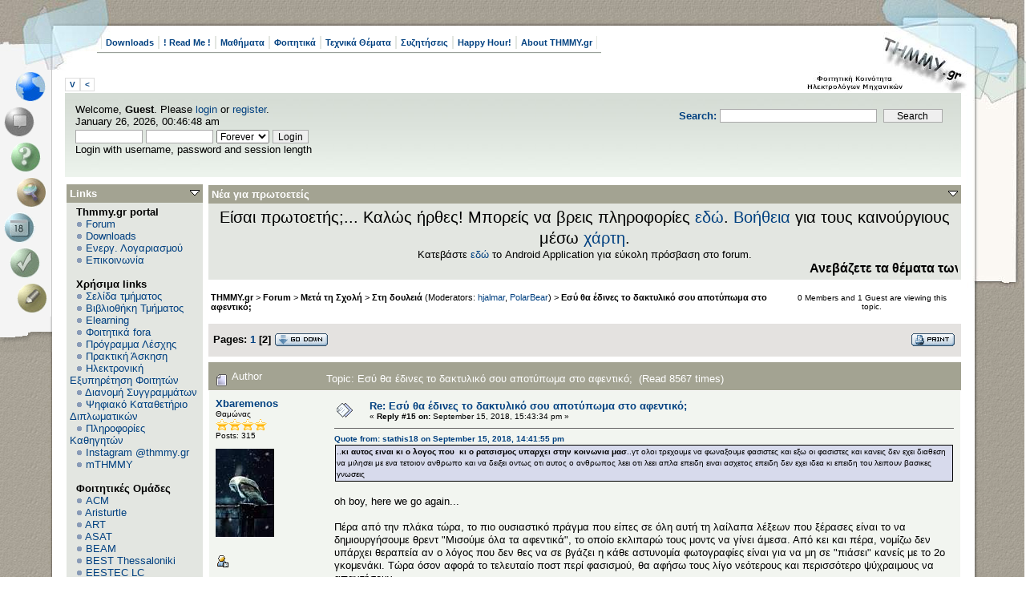

--- FILE ---
content_type: text/html; charset=UTF-8
request_url: https://www.thmmy.gr/smf/index.php?topic=72186.15
body_size: 26754
content:
<!DOCTYPE html PUBLIC "-//W3C//DTD XHTML 1.0 Transitional//EN" "http://www.w3.org/TR/xhtml1/DTD/xhtml1-transitional.dtd">
<html xmlns="http://www.w3.org/1999/xhtml"><!--
<pre>
		  .	  .
	 ...  :``..':
	  : ````.'	:''::'
	..:..  :	  .'' :
``.	 `:	 .'	  :
	 :	 :	:		  :
	  :	:	:			:
	  :	 :	:		  :
		:	 :	:..''''``::.
		 : ...:..'	  .''
		 .'	.'  .::::'
		:..'''``:::::::
		'			`::::
						`::.
						 `::
						  :::.
			..:```.:'`. ::'`.
		 ..'		`:.: ::
		.:		  .:``:::
		.:	 ..''	  :::
		 : .''			.::
		  :			 .'`::
							  ::
							  ::
								:
								:
								:
								:
								.

</pre>
-->
<head>
	<meta http-equiv="Content-Type" content="text/html; charset=UTF-8" />
	<meta name="description" content="Εσύ θα έδινες το δακτυλικό σου αποτύπωμα στο αφεντικό;" />
	<meta name="keywords" content="PHP, MySQL, bulletin, board, free, open, source, smf, simple, machines, forum" />
	<script language="JavaScript" type="text/javascript" src="https://www.thmmy.gr/smf/Themes/default/script.js?fin11"></script>
	<script language="JavaScript" type="text/javascript"><!-- // --><![CDATA[
		var smf_theme_url = "https://www.thmmy.gr/smf/Themes/scribbles2_114";
		var smf_images_url = "https://www.thmmy.gr/smf/Themes/scribbles2_114/images";
		var smf_scripturl = "https://www.thmmy.gr/smf/index.php?PHPSESSID=0939b28cf6c42b9216c001e374536feb&amp;";
		var smf_iso_case_folding = false;
		var smf_charset = "UTF-8";
	// ]]></script>
	<title>Εσύ θα έδινες το δακτυλικό σου αποτύπωμα στο αφεντικό;</title>
	<link rel="stylesheet" type="text/css" href="https://www.thmmy.gr/smf/Themes/scribbles2_114/style.css?fin11" />
	<link rel="stylesheet" type="text/css" href="https://www.thmmy.gr/smf/Themes/default/print.css?fin11" media="print" />
	<link rel="help" href="https://www.thmmy.gr/smf/index.php?PHPSESSID=0939b28cf6c42b9216c001e374536feb&amp;action=help" target="_blank" />
	<link rel="search" href="https://www.thmmy.gr/smf/index.php?PHPSESSID=0939b28cf6c42b9216c001e374536feb&amp;action=search" />
	<link rel="contents" href="https://www.thmmy.gr/smf/index.php?PHPSESSID=0939b28cf6c42b9216c001e374536feb&amp;" />
	<link rel="alternate" type="application/rss+xml" title="THMMY.gr - RSS" href="https://www.thmmy.gr/smf/index.php?PHPSESSID=0939b28cf6c42b9216c001e374536feb&amp;type=rss;action=.xml" />
	<link rel="prev" href="https://www.thmmy.gr/smf/index.php?PHPSESSID=0939b28cf6c42b9216c001e374536feb&amp;topic=72186.0;prev_next=prev" />
	<link rel="next" href="https://www.thmmy.gr/smf/index.php?PHPSESSID=0939b28cf6c42b9216c001e374536feb&amp;topic=72186.0;prev_next=next" />
	<link rel="index" href="https://www.thmmy.gr/smf/index.php?PHPSESSID=0939b28cf6c42b9216c001e374536feb&amp;board=507.0" /><style type="text/css"><!--
	body
	{
		font-size: small;
	}
	 --></style>
	<script language="javascript" type="text/javascript">
		var currentSwapArticle = true;
		function swapOptionsArticle(one)
		{
				document.getElementById(one).style.display = currentSwapArticle ? "" : "none";
                 document.getElementById("articleUpshrink").src = smf_images_url + ( currentSwapArticle ? "/upshrink.gif" : "/upshrink2.gif");
				currentSwapArticle = !currentSwapArticle;
		}
	</script>
	<script language="JavaScript" type="text/javascript"><!-- // --><![CDATA[
		var smf_avatarMaxWidth = 128;
		var smf_avatarMaxHeight = 128;
	window.addEventListener("load", smf_avatarResize, false);
	// ]]></script>
		  <script language="JavaScript" type="text/javascript"><!-- // --><![CDATA[
					 var current_leftbar = false;

					 function shrinkLeftBar(mode)
					 {
								document.cookie = "upshrink=" + (mode ? 1 : 0);

								document.getElementById("leftbarHeader").style.display = mode ? "none" : "";

								current_leftbar = mode;
					 }
			 // ]]></script>
		 <script language="JavaScript" type="text/javascript"><!-- // --><![CDATA[
					 var current_rightbar = false;

					 function shrinkRightBar(mode)
					 {
								document.cookie = "upshrink=" + (mode ? 1 : 0);

								document.getElementById("rightbarHeader").style.display = mode ? "none" : "";

								current_rightbar = mode;
					 }
		  // ]]></script>

	<script language="JavaScript" type="text/javascript"><!-- // --><![CDATA[
		var current_header = false;

		function shrinkHeader(mode)
		{
			document.cookie = "upshrink=" + (mode ? 1 : 0);
			document.getElementById("ava").style.display = mode ? "none" : "";
			document.getElementById("myuser").style.display = mode ? "none" : "";
			current_header = mode;
		}
	// ]]></script>
		<script language="JavaScript" type="text/javascript"><!-- // --><![CDATA[
			var current_header_ic = false;

			function shrinkHeaderIC(mode)
			{
				document.cookie = "upshrinkIC=" + (mode ? 1 : 0);
				document.getElementById("upshrink_ic").src = smf_images_url + (mode ? "/expand.gif" : "/collapse.gif");

				document.getElementById("upshrinkHeaderIC").style.display = mode ? "none" : "";

				current_header_ic = mode;
			}

			var mysize = "small";

			function setmysize(size)
			{
				document.cookie = "size=" + size;
			}

		// ]]></script>
</head>
<body>
<div id="left">
	<div id="right">
		<div id="top">
			<div id="topleft">
				<div id="topright">
					<div id="main">
						<ul id="topmenu" class="clearfix"><li><a href="https://www.thmmy.gr/smf/index.php?PHPSESSID=0939b28cf6c42b9216c001e374536feb&amp;action=tpmod;dl;">Downloads</a></li><li><a href="https://www.thmmy.gr/smf/index.php?PHPSESSID=0939b28cf6c42b9216c001e374536feb&amp;action=unread;all;boards=25,240,394;start=0">! Read Me !</a></li><li><a href="https://www.thmmy.gr/smf/index.php?PHPSESSID=0939b28cf6c42b9216c001e374536feb&amp;action=unread;all;boards=2,3,4,5,6,7,8,9,10,11,12,13,14,15,16,17,18,19,35,36,37,38,39,40,41,42,43,44,45,47,48,49,50,51,54,55,56,57,58,59,60,61,62,63,65,66,67,68,69,70,71,72,73,74,75,76,77,79,80,81,82,83,84,85,86,87,88,89,90,91,92,93,94,95,96,97,99,100,101,102,103,104,105,106,107,108,109,110,111,112,113,114,115,116,117,118,119,120,121,123,124,125,126,127,128,129,130,131,132,133,134,135,136,137,138,139,140,141,142,143,144,145,146,147,148,149,150,151,152,153,154,155,156,157,158,159,160,161,162,163,164,165,166,168,169,170,171,172,174,175,176,177,178,179,180,181,182,183,184,185,186,187,188,189,190,191,192,193,194,195,196,197,198,199,200,201,202,203,204,205,206,207,208,209,210,211,212,213,214,215,216,217,218,224,233,260,261,265,315,317,318,319,320,321,322,323,332,341,342,343,383,384,385,386,387,388,389,390,391,392,393,402,403,404,405,406,407,408,410,411,412,413,414,415,417,418,420,421,422,423,424,425,426,427,428,429,430,431,432,433,435,436,456,458,463,464,465,466,467,468,469,470,471,472,473,474,475,476,477,478,479,480,481,482,483,484,485,487,488,489,490,491,492,493,494,496,497,498,500,501;start=0">Μαθήματα</a></li><li><a href="https://www.thmmy.gr/smf/index.php?PHPSESSID=0939b28cf6c42b9216c001e374536feb&amp;action=unread;all;boards=30,31,32,233,234,236,246,249,262,314,324,325,326,327,328,329,330,331,333,376,379,380,381,382,398,400,462,499;start=0">Φοιτητικά</a></li><li><a href="https://www.thmmy.gr/smf/index.php?PHPSESSID=0939b28cf6c42b9216c001e374536feb&amp;action=unread;all;boards=29,223,225,226,227,228,229,237,242,269,270,271,272,273,274,275,276,277,278,280,281,282,283,284,285,288,290,292,295,296,298,299,301,302,304,305,306,307,308,309,310,311,345,419;start=0">Τεχνικά Θέματα</a></li><li><a href="https://www.thmmy.gr/smf/index.php?PHPSESSID=0939b28cf6c42b9216c001e374536feb&amp;action=unread;all;boards=33,248,334,364,365,366,395,439,440,441,442,443,444,445,446,447,448,449,450,451,452,486;start=0">Συζητήσεις</a></li><li><a href="https://www.thmmy.gr/smf/index.php?PHPSESSID=0939b28cf6c42b9216c001e374536feb&amp;action=unread;all;boards=22,26,219,220,232,239,247,253,264,346,347,348,352,353,354,355,356,357,358,359,360,367,368,369,371,372,396,453,454,460;start=0">Happy Hour!</a></li><li><a href="https://www.thmmy.gr/smf/index.php?PHPSESSID=0939b28cf6c42b9216c001e374536feb&amp;action=unread;all;boards=241,313,337,370,394,397,438,455;start=0">About THMMY.gr</a></li>				</ul><a class="smalltext" style="display: inline; width: 80px; border: solid 1px #ddd; margin: 0 0 8px 0; padding: 2px; font-weight: bold;" href="#" onclick="shrinkHeader(!current_header); return false;">&nbsp;V&nbsp;</a><a class="smalltext" style="display: inline; width: 80px; border: solid 1px #ddd; margin: 0 0 8px 0; padding: 2px; font-weight: bold;" href="#" onclick="shrinkLeftBar(!current_leftbar); return false;">&nbsp;<&nbsp;</a>
<div id="uppersection" style="margin-top: 5px;"><div id="ava">	<form action="https://www.thmmy.gr/smf/index.php?PHPSESSID=0939b28cf6c42b9216c001e374536feb&amp;action=search2" method="post" accept-charset="UTF-8" style="margin: 0;">
						<div style="margin-top: 7px;">
							<a href="https://www.thmmy.gr/smf/index.php?PHPSESSID=0939b28cf6c42b9216c001e374536feb&amp;action=search;advanced"><b>Search: </b></a><input type="text" name="search" value="" style="width: 190px;" />&nbsp;
							<input type="submit" name="submit" value="Search" style="width: 12ex;" />
							<input type="hidden" name="advanced" value="0" />
							<input type="hidden" name="topic" value="72186" />
						</div>
					</form>
						</div>
<ul id="menubox">
	<li class = "m5"><a id="homebtn" href="https://www.thmmy.gr/smf/index.php?PHPSESSID=0939b28cf6c42b9216c001e374536feb&amp;" title=" Home"></a></li>
	<li class = "m1"><a id="forumbtn" class="chosen" href="https://www.thmmy.gr/smf/index.php?PHPSESSID=0939b28cf6c42b9216c001e374536feb&amp;action=forum" title=" Forum"></a></li>
	<li class = "m3"><a id="helpbtn" href="https://www.thmmy.gr/smf/index.php?PHPSESSID=0939b28cf6c42b9216c001e374536feb&amp;action=help" title=" Help"></a></li><li class = "m5"><a id="searchbtn" href="https://www.thmmy.gr/smf/index.php?PHPSESSID=0939b28cf6c42b9216c001e374536feb&amp;action=search" title=" Search"></a></li><li class = "m1"><a id="calendarbtn" href="https://www.thmmy.gr/smf/index.php?PHPSESSID=0939b28cf6c42b9216c001e374536feb&amp;action=calendar" title=" Calendar"></a></li><li class = "m3"><a id="loginbtn" href="https://www.thmmy.gr/smf/index.php?PHPSESSID=0939b28cf6c42b9216c001e374536feb&amp;action=login" title=" Login"></a></li><li class = "m5"><a id="registerbtn" href="https://www.thmmy.gr/smf/index.php?PHPSESSID=0939b28cf6c42b9216c001e374536feb&amp;action=register" title=" Register"></a></li>
</ul>
						<div id="myuser" class="clearfix">
							Welcome, <b>Guest</b>. Please <a href="https://www.thmmy.gr/smf/index.php?PHPSESSID=0939b28cf6c42b9216c001e374536feb&amp;action=login">login</a> or <a href="https://www.thmmy.gr/smf/index.php?PHPSESSID=0939b28cf6c42b9216c001e374536feb&amp;action=register">register</a>.<br />
							January 26, 2026, 00:46:48 am<br />

							<script language="JavaScript" type="text/javascript" src="https://www.thmmy.gr/smf/Themes/default/sha1.js"></script>

							<form action="https://www.thmmy.gr/smf/index.php?PHPSESSID=0939b28cf6c42b9216c001e374536feb&amp;action=login2" method="post" accept-charset="UTF-8" style="margin: 3px 1ex 1px 0;" onsubmit="hashLoginPassword(this, 'a20d5723233899faea53e1fb0ac0b03d');">
									<input type="text" name="user" size="10" /> <input type="password" name="passwrd" size="10" />
									<select name="cookielength">
										<option value="60">1 Hour</option>
										<option value="1440">1 Day</option>
										<option value="10080">1 Week</option>
										<option value="43200">1 Month</option>
										<option value="-1" selected="selected">Forever</option>
									</select>
									<input type="submit" value="Login" /><br />
									Login with username, password and session length
									<input type="hidden" name="hash_passwrd" value="" />
							</form>			</div></div>
	<table id="bodyarea" width="100%" cellpadding="0" cellspacing="0" border="0"><tr><td width="170" style="padding: 2px; padding-top: 4px;padding-right: 1ex;" valign="top">
					  <div id="leftbarHeader" style="padding-top: 5px; width: 170px;"><div class="tborder" style="margin-bottom: 2px;">
		<div class="titlebg" style="padding: 4px; font-weight: bold;"><a href="javascript: void(0); return false" onclick="toggle('7'); return false"><img id="blockcollapse7" style="margin: 0;" align="right" src="https://www.thmmy.gr/smf/Themes/scribbles2_114/images/collapse.gif" border="0" alt="" /></a>Links
		</div>
		<div class="windowbg" style="padding:4px; " id="block7">
	<div style="width: 100%; overflow: hidden;">&nbsp;&nbsp;<b>Thmmy.gr portal</b><br />&nbsp;&nbsp;<img src="https://www.thmmy.gr/smf/Themes/scribbles2_114/images/TPdivider2.gif" alt="" />&nbsp;<a href="http://www.thmmy.gr/smf/index.php?action=forum">Forum</a><br />&nbsp;&nbsp;<img src="https://www.thmmy.gr/smf/Themes/scribbles2_114/images/TPdivider2.gif" alt="" />&nbsp;<a href="http://www.thmmy.gr/smf/index.php?action=tpmod;dl">Downloads</a><br />&nbsp;&nbsp;<img src="https://www.thmmy.gr/smf/Themes/scribbles2_114/images/TPdivider2.gif" alt="" />&nbsp;<a href="http://www.thmmy.gr/smf/index.php?topic=5535.0">Ενεργ. Λογαριασμού</a><br />&nbsp;&nbsp;<img src="https://www.thmmy.gr/smf/Themes/scribbles2_114/images/TPdivider2.gif" alt="" />&nbsp;<a href="mailto: contact@thmmy.gr">Επικοινωνία</a><br />&nbsp;&nbsp;<br />&nbsp;&nbsp;<b>Χρήσιμα links</b><br />&nbsp;&nbsp;<img src="https://www.thmmy.gr/smf/Themes/scribbles2_114/images/TPdivider2.gif" alt="" />&nbsp;<a href="https://ece.auth.gr/"target="_blank">Σελίδα τμήματος</a><br />&nbsp;&nbsp;<img src="https://www.thmmy.gr/smf/Themes/scribbles2_114/images/TPdivider2.gif" alt="" />&nbsp;<a href="http://ee.auth.gr/infrastructure-and-services/library/"target="_blank">Βιβλιοθήκη Τμήματος</a><br />&nbsp;&nbsp;<img src="https://www.thmmy.gr/smf/Themes/scribbles2_114/images/TPdivider2.gif" alt="" />&nbsp;<a href="https://elearning.auth.gr">Elearning</a><br />&nbsp;&nbsp;<img src="https://www.thmmy.gr/smf/Themes/scribbles2_114/images/TPdivider2.gif" alt="" />&nbsp;<a href="http://www.thmmy.gr/smf/index.php?topic=7341.0">Φοιτητικά fora</a><br />&nbsp;&nbsp;<img src="https://www.thmmy.gr/smf/Themes/scribbles2_114/images/TPdivider2.gif" alt="" />&nbsp;<a href="http://www.auth.gr/units/596/weekly-menu"target="_blank">Πρόγραμμα Λέσχης </a><br />&nbsp;&nbsp;<img src="https://www.thmmy.gr/smf/Themes/scribbles2_114/images/TPdivider2.gif" alt="" />&nbsp;<a href="https://www.thmmy.gr/smf/index.php?PHPSESSID=0939b28cf6c42b9216c001e374536feb&amp;board=31.0">Πρακτική Άσκηση</a><br />&nbsp;&nbsp;<img src="https://www.thmmy.gr/smf/Themes/scribbles2_114/images/TPdivider2.gif" alt="" />&nbsp;<a href="http://it.auth.gr/"target="_blank">Ηλεκτρονική Εξυπηρέτηση Φοιτητών</a><br />&nbsp;&nbsp;<img src="https://www.thmmy.gr/smf/Themes/scribbles2_114/images/TPdivider2.gif" alt="" />&nbsp;<a href="http://eudoxus.gr/StudentBookSelection">Διανομή Συγγραμμάτων</a><br />&nbsp;&nbsp;<img src="https://www.thmmy.gr/smf/Themes/scribbles2_114/images/TPdivider2.gif" alt="" />&nbsp;<a href="http://ikee.lib.auth.gr/?ln=el"target="_blank">Ψηφιακό Καταθετήριο Διπλωματικών</a><br />&nbsp;&nbsp;<img src="https://www.thmmy.gr/smf/Themes/scribbles2_114/images/TPdivider2.gif" alt="" />&nbsp;<a href="https://www.thmmy.gr/smf/index.php?PHPSESSID=0939b28cf6c42b9216c001e374536feb&amp;topic=69753.msg1202254#msg1202254"target="_blank">Πληροφορίες Καθηγητών</a><br />&nbsp;&nbsp;<img src="https://www.thmmy.gr/smf/Themes/scribbles2_114/images/TPdivider2.gif" alt="" />&nbsp;<a href="https://www.instagram.com/thmmy.gr/"target="_blank">Instagram @thmmy.gr</a><br />&nbsp;&nbsp;<img src="https://www.thmmy.gr/smf/Themes/scribbles2_114/images/TPdivider2.gif" alt="" />&nbsp;<a href=" https://thmmygr.github.io/mTHMMY/">mTHMMY</a><br />&nbsp;&nbsp;<br />&nbsp;&nbsp;<b>Φοιτητικές Ομάδες</b><br />&nbsp;&nbsp;<img src="https://www.thmmy.gr/smf/Themes/scribbles2_114/images/TPdivider2.gif" alt="" />&nbsp;<a href="https://auth.acm.org/"target="_blank">ACM</a><br />&nbsp;&nbsp;<img src="https://www.thmmy.gr/smf/Themes/scribbles2_114/images/TPdivider2.gif" alt="" />&nbsp;<a href="http://aristurtle.gr/el/"target="_blank">Aristurtle</a><br />&nbsp;&nbsp;<img src="https://www.thmmy.gr/smf/Themes/scribbles2_114/images/TPdivider2.gif" alt="" />&nbsp;<a href="https://aristotleracing.gr/">ART</a><br />&nbsp;&nbsp;<img src="https://www.thmmy.gr/smf/Themes/scribbles2_114/images/TPdivider2.gif" alt="" />&nbsp;<a href="https://asat.gr/"target="_blank">ASAT </a><br />&nbsp;&nbsp;<img src="https://www.thmmy.gr/smf/Themes/scribbles2_114/images/TPdivider2.gif" alt="" />&nbsp;<a href="https://beamproject.gr/"target="_blank">BEAM</a><br />&nbsp;&nbsp;<img src="https://www.thmmy.gr/smf/Themes/scribbles2_114/images/TPdivider2.gif" alt="" />&nbsp;<a href="http://best.web.auth.gr/en/"target="_blank">BEST Thessaloniki</a><br />&nbsp;&nbsp;<img src="https://www.thmmy.gr/smf/Themes/scribbles2_114/images/TPdivider2.gif" alt="" />&nbsp;<a href="http://eesteclcthessaloniki.web.auth.gr/"target="_blank">EESTEC LC Thessaloniki</a><br />&nbsp;&nbsp;<img src="https://www.thmmy.gr/smf/Themes/scribbles2_114/images/TPdivider2.gif" alt="" />&nbsp;<a href="https://emb.web.auth.gr/"target="_blank">EΜΒ Auth</a><br />&nbsp;&nbsp;<img src="https://www.thmmy.gr/smf/Themes/scribbles2_114/images/TPdivider2.gif" alt="" />&nbsp;<a href="http://iaeste.auth.gr"target="_blank">IAESTE Thessaloniki</a><br />&nbsp;&nbsp;<img src="https://www.thmmy.gr/smf/Themes/scribbles2_114/images/TPdivider2.gif" alt="" />&nbsp;<a href="http://ieeesb.ee.auth.gr/"target="_blank">IEEE φοιτητικό παράρτημα ΑΠΘ</a><br />&nbsp;&nbsp;<img src="https://www.thmmy.gr/smf/Themes/scribbles2_114/images/TPdivider2.gif" alt="" />&nbsp;<a href=" https://spacedot.gr/"target="_blank">SpaceDot</a><br />&nbsp;&nbsp;<img src="https://www.thmmy.gr/smf/Themes/scribbles2_114/images/TPdivider2.gif" alt="" />&nbsp;<a href="https://vroom.web.auth.gr/">VROOM</a><br />&nbsp;&nbsp;<img src="https://www.thmmy.gr/smf/Themes/scribbles2_114/images/TPdivider2.gif" alt="" />&nbsp;<a href="https://pantherauth.gr/">Panther</a><br />&nbsp;&nbsp;<br />
	</div></div></div><div class="tborder" style="margin-bottom: 2px;">
		<div class="titlebg" style="padding: 4px; font-weight: bold;"><a href="javascript: void(0); return false" onclick="toggle('1'); return false"><img id="blockcollapse1" style="margin: 0;" align="right" src="https://www.thmmy.gr/smf/Themes/scribbles2_114/images/collapse.gif" border="0" alt="" /></a><a href="https://www.thmmy.gr/smf/index.php?PHPSESSID=0939b28cf6c42b9216c001e374536feb&amp;action=login">Πίνακας Ελέγχου</a>
		</div>
		<div class="windowbg" style="padding:4px; " id="block1">
	<div class="smalltext">
	Welcome, <b>Guest</b>. Please <a href="https://www.thmmy.gr/smf/index.php?PHPSESSID=0939b28cf6c42b9216c001e374536feb&amp;action=login">login</a> or <a href="https://www.thmmy.gr/smf/index.php?PHPSESSID=0939b28cf6c42b9216c001e374536feb&amp;action=register">register</a>.<br />
	January 26, 2026, 00:46:48 am<br />
	<form action="https://www.thmmy.gr/smf/index.php?PHPSESSID=0939b28cf6c42b9216c001e374536feb&amp;action=login2" method="post" >
		<input type="text" name="user" size="10" /> <input type="password" name="passwrd" size="10" />
        <select name="cookielength">
			<option value="60">1 Hour</option>
			<option value="1440">1 Day</option>
			<option value="10080">1 Week</option>
			<option value="302400">1 Month</option>
			<option value="-1" selected="selected">Forever</option>
		</select>
        <input type="submit" value="Login" /><br />
        Login with username, password and session length
	</form></div></div></div><div class="tborder" style="margin-bottom: 2px;">
		<div class="windowbg" style="padding:4px; " id="block29"><div style="padding: 5px;" class="smalltext"><p style="margin: 0; padding: 0 0 .5ex 0;"></div></div></div><div class="tborder" style="margin-bottom: 2px;">
		<div class="titlebg" style="padding: 4px; font-weight: bold;"><a href="javascript: void(0); return false" onclick="toggle('3'); return false"><img id="blockcollapse3" style="margin: 0;" align="right" src="https://www.thmmy.gr/smf/Themes/scribbles2_114/images/collapse.gif" border="0" alt="" /></a>Αναζήτηση
		</div>
		<div class="windowbg" style="padding:4px; " id="block3">
    <hr><center><img src="https://www.google.gr/images/firefox/google.gif" alt="Google"<center /><br />
    <form method="GET" action="https://www.google.com/search" target="_blank" style="padding: 0; text-align: center; margin: 0; margin-bottom: 5px;">
    <input type="text" name="q" style="width: 85%;" value="" />
    <input type="submit" value="Google Search" style="width: 90%; margin: 4px;" /><br />
     <input type="radio"  name="sitesearch" value="www.thmmy.gr" checked />THMMY.gr
     <input type="radio"  name="sitesearch" value="" />Web<br /></form>
  </div></div><div class="tborder" style="margin-bottom: 2px;">
		<div class="titlebg" style="padding: 4px; font-weight: bold;"><a href="javascript: void(0); return false" onclick="toggle('8'); return false"><img id="blockcollapse8" style="margin: 0;" align="right" src="https://www.thmmy.gr/smf/Themes/scribbles2_114/images/collapse.gif" border="0" alt="" /></a>Πρόσφατα
		</div>
		<div class="windowbg" style="padding:4px; " id="block8">
	<div style="width: 100%; ">
		<div class="smalltext"><a href="https://www.thmmy.gr/smf/index.php?PHPSESSID=0939b28cf6c42b9216c001e374536feb&amp;topic=84535.msg1441392;topicseen#new" title="Πότε θα βγει το μάθημα; - Ιανουάριος 2026">Πότε θα βγει το μάθημα; -...</a></div>
		<div class="smalltext">by <b><a href="https://www.thmmy.gr/smf/index.php?PHPSESSID=0939b28cf6c42b9216c001e374536feb&amp;action=profile;u=44556">chatzikys</a></b></div>
		<div class="smalltext">[<b>Today</b> at 00:43:39]
		</div><hr />
		<div class="smalltext"><a href="https://www.thmmy.gr/smf/index.php?PHPSESSID=0939b28cf6c42b9216c001e374536feb&amp;topic=84393.msg1441391;topicseen#new" title="[Πυρηνική Τεχνολογία] Γενικές απορίες και ανακοινώσεις/επικαιρότητα 2025/2026">[Πυρηνική Τεχνολογία] Γεν...</a></div>
		<div class="smalltext">by <b><a href="https://www.thmmy.gr/smf/index.php?PHPSESSID=0939b28cf6c42b9216c001e374536feb&amp;action=profile;u=37291">Nikos_313</a></b></div>
		<div class="smalltext">[January 25, 2026, 17:05:30 pm]
		</div><hr />
		<div class="smalltext"><a href="https://www.thmmy.gr/smf/index.php?PHPSESSID=0939b28cf6c42b9216c001e374536feb&amp;topic=84534.msg1441389;topicseen#new" title="Αποτελέσματα Εξεταστικής - Ιανουάριος 2026">Αποτελέσματα Εξεταστικής ...</a></div>
		<div class="smalltext">by <b><a href="https://www.thmmy.gr/smf/index.php?PHPSESSID=0939b28cf6c42b9216c001e374536feb&amp;action=profile;u=36902">le papillon</a></b></div>
		<div class="smalltext">[January 25, 2026, 12:22:57 pm]
		</div><hr />
		<div class="smalltext"><a href="https://www.thmmy.gr/smf/index.php?PHPSESSID=0939b28cf6c42b9216c001e374536feb&amp;topic=82476.msg1441388;topicseen#new" title="[Λογισμός Ι] Γενικές απορίες, ανακοινώσεις και επικαιρότητα 2025/2026">[Λογισμός Ι] Γενικές απορ...</a></div>
		<div class="smalltext">by <b><a href="https://www.thmmy.gr/smf/index.php?PHPSESSID=0939b28cf6c42b9216c001e374536feb&amp;action=profile;u=59506">Konlefk</a></b></div>
		<div class="smalltext">[January 24, 2026, 12:15:48 pm]
		</div><hr />
		<div class="smalltext"><a href="https://www.thmmy.gr/smf/index.php?PHPSESSID=0939b28cf6c42b9216c001e374536feb&amp;topic=82777.msg1441387;topicseen#new" title="Erasmus στο University of Brno">Erasmus στο University of...</a></div>
		<div class="smalltext">by <b><a href="https://www.thmmy.gr/smf/index.php?PHPSESSID=0939b28cf6c42b9216c001e374536feb&amp;action=profile;u=36263">Mr Watson</a></b></div>
		<div class="smalltext">[January 24, 2026, 09:14:26 am]
		</div><hr />
		<div class="smalltext"><a href="https://www.thmmy.gr/smf/index.php?PHPSESSID=0939b28cf6c42b9216c001e374536feb&amp;topic=84540.msg1441385;topicseen#new" title="ΑΝΑΚΟΙΝΩΣΗ ΤΟΥ ΑΡΑΓΕ ΓΙΑ ΤΟ ΠΟΛΕΜΙΚΟ ΣΥΝΕΔΡΙΟ ΤΟΥ ΑΠΘ">ΑΝΑΚΟΙΝΩΣΗ ΤΟΥ ΑΡΑΓΕ ΓΙΑ ...</a></div>
		<div class="smalltext">by <b><a href="https://www.thmmy.gr/smf/index.php?PHPSESSID=0939b28cf6c42b9216c001e374536feb&amp;action=profile;u=14884">dimikotz</a></b></div>
		<div class="smalltext">[January 23, 2026, 21:45:31 pm]
		</div><hr />
		<div class="smalltext"><a href="https://www.thmmy.gr/smf/index.php?PHPSESSID=0939b28cf6c42b9216c001e374536feb&amp;topic=13659.msg1441384;topicseen#new" title="[Ηλεκτρικές Μηχανές B'] Εξέταση Εργαστηρίου ">[Ηλεκτρικές Μηχανές B'] Ε...</a></div>
		<div class="smalltext">by <b><a href="https://www.thmmy.gr/smf/index.php?PHPSESSID=0939b28cf6c42b9216c001e374536feb&amp;action=profile;u=44556">chatzikys</a></b></div>
		<div class="smalltext">[January 23, 2026, 21:28:25 pm]
		</div><hr />
		<div class="smalltext"><a href="https://www.thmmy.gr/smf/index.php?PHPSESSID=0939b28cf6c42b9216c001e374536feb&amp;topic=80341.msg1441382;topicseen#new" title="Κρίση στην Ουκρανία">Κρίση στην Ουκρανία</a></div>
		<div class="smalltext">by <b><a href="https://www.thmmy.gr/smf/index.php?PHPSESSID=0939b28cf6c42b9216c001e374536feb&amp;action=profile;u=14884">dimikotz</a></b></div>
		<div class="smalltext">[January 23, 2026, 19:36:12 pm]
		</div><hr />
		<div class="smalltext"><a href="https://www.thmmy.gr/smf/index.php?PHPSESSID=0939b28cf6c42b9216c001e374536feb&amp;topic=84516.msg1441378;topicseen#new" title="Νέος Επίκουρος Καθηγητής: Διομήδης Μιχαλόπουλος">Νέος Επίκουρος Καθηγητής:...</a></div>
		<div class="smalltext">by <b><a href="https://www.thmmy.gr/smf/index.php?PHPSESSID=0939b28cf6c42b9216c001e374536feb&amp;action=profile;u=37291">Nikos_313</a></b></div>
		<div class="smalltext">[January 23, 2026, 18:49:41 pm]
		</div><hr />
		<div class="smalltext"><a href="https://www.thmmy.gr/smf/index.php?PHPSESSID=0939b28cf6c42b9216c001e374536feb&amp;topic=83772.msg1441371;topicseen#new" title="[Η/Μ Πεδίο ΙΙ] Γενικές απορίες και επικαιρότητα 2025">[Η/Μ Πεδίο ΙΙ] Γενικές απ...</a></div>
		<div class="smalltext">by <b><a href="https://www.thmmy.gr/smf/index.php?PHPSESSID=0939b28cf6c42b9216c001e374536feb&amp;action=profile;u=33970">Tsn</a></b></div>
		<div class="smalltext">[January 22, 2026, 14:01:56 pm]
		</div><hr />
		<div class="smalltext"><a href="https://www.thmmy.gr/smf/index.php?PHPSESSID=0939b28cf6c42b9216c001e374536feb&amp;topic=83788.msg1441369;topicseen#new" title="[Ηλεκτρονική ΙΙ] Γενικές απορίες,ανακοινώσεις και επικαιρότητα 2025">[Ηλεκτρονική ΙΙ] Γενικές ...</a></div>
		<div class="smalltext">by <b><a href="https://www.thmmy.gr/smf/index.php?PHPSESSID=0939b28cf6c42b9216c001e374536feb&amp;action=profile;u=45411">babistso</a></b></div>
		<div class="smalltext">[January 21, 2026, 21:35:23 pm]
		</div><hr />
		<div class="smalltext"><a href="https://www.thmmy.gr/smf/index.php?PHPSESSID=0939b28cf6c42b9216c001e374536feb&amp;topic=84424.msg1441365;topicseen#new" title="[ΟΔΕ] Γενικές απορίες,ασκήσεις και επικαιρότητα 2025/2026">[ΟΔΕ] Γενικές απορίες,ασκ...</a></div>
		<div class="smalltext">by <b><a href="https://www.thmmy.gr/smf/index.php?PHPSESSID=0939b28cf6c42b9216c001e374536feb&amp;action=profile;u=37595">grepanis</a></b></div>
		<div class="smalltext">[January 21, 2026, 13:27:17 pm]
		</div><hr />
		<div class="smalltext"><a href="https://www.thmmy.gr/smf/index.php?PHPSESSID=0939b28cf6c42b9216c001e374536feb&amp;topic=84525.msg1441364;topicseen#new" title="Νομοσχέδιο Δένδια και φοιτητές">Νομοσχέδιο Δένδια και φοι...</a></div>
		<div class="smalltext">by <b><a href="https://www.thmmy.gr/smf/index.php?PHPSESSID=0939b28cf6c42b9216c001e374536feb&amp;action=profile;u=14884">dimikotz</a></b></div>
		<div class="smalltext">[January 21, 2026, 11:17:11 am]
		</div><hr />
		<div class="smalltext"><a href="https://www.thmmy.gr/smf/index.php?PHPSESSID=0939b28cf6c42b9216c001e374536feb&amp;topic=84539.msg1441363;topicseen#new" title="Πολεμοσυνέδριο στο ΑΠΘ">Πολεμοσυνέδριο στο ΑΠΘ</a></div>
		<div class="smalltext">by <b><a href="https://www.thmmy.gr/smf/index.php?PHPSESSID=0939b28cf6c42b9216c001e374536feb&amp;action=profile;u=14884">dimikotz</a></b></div>
		<div class="smalltext">[January 21, 2026, 11:09:38 am]
		</div><hr />
		<div class="smalltext"><a href="https://www.thmmy.gr/smf/index.php?PHPSESSID=0939b28cf6c42b9216c001e374536feb&amp;topic=83796.msg1441357;topicseen#new" title="[Σ.Π.Η.Ε.] Γενικές απορίες και ανακοινώσεις/επικαιρότητα 2025">[Σ.Π.Η.Ε.] Γενικές απορίε...</a></div>
		<div class="smalltext">by <b><a href="https://www.thmmy.gr/smf/index.php?PHPSESSID=0939b28cf6c42b9216c001e374536feb&amp;action=profile;u=40794">ttsengel</a></b></div>
		<div class="smalltext">[January 20, 2026, 21:28:46 pm]
		</div><hr />
		<div class="smalltext"><a href="https://www.thmmy.gr/smf/index.php?PHPSESSID=0939b28cf6c42b9216c001e374536feb&amp;topic=40306.msg1441352;topicseen#new" title="&#928;&#961;&#945;&#954;&#964;&#953;&#954;&#942; &#902;&#963;&#954;&#951;&#963;&#951; &#932;&#919;&#924;&#924;&#933; 2010-2030">&#928;&#961;&#945;&#954;&#964;&#953;&#954;&#942; &#902;&#963;&#954;&#951;&#963;&#951; &#932;&#919;&#924;&#924;&#933; 201...</a></div>
		<div class="smalltext">by <b><a href="https://www.thmmy.gr/smf/index.php?PHPSESSID=0939b28cf6c42b9216c001e374536feb&amp;action=profile;u=35859">NET2GRID</a></b></div>
		<div class="smalltext">[January 20, 2026, 16:37:49 pm]
		</div><hr />
		<div class="smalltext"><a href="https://www.thmmy.gr/smf/index.php?PHPSESSID=0939b28cf6c42b9216c001e374536feb&amp;topic=84413.msg1441351;topicseen#new" title="[Δομημένος Προγραμματισμός] Γενικές αποριές,ανακοινώσεις/επικαιρότητα 2025/2026">[Δομημένος Προγραμματισμό...</a></div>
		<div class="smalltext">by <b><a href="https://www.thmmy.gr/smf/index.php?PHPSESSID=0939b28cf6c42b9216c001e374536feb&amp;action=profile;u=59506">Konlefk</a></b></div>
		<div class="smalltext">[January 20, 2026, 12:32:37 pm]
		</div><hr />
		<div class="smalltext"><a href="https://www.thmmy.gr/smf/index.php?PHPSESSID=0939b28cf6c42b9216c001e374536feb&amp;topic=84537.msg1441344;topicseen#new" title="Σημαντική ενημέρωση για θέματα φοίτησης">Σημαντική ενημέρωση για θ...</a></div>
		<div class="smalltext">by <b><a href="https://www.thmmy.gr/smf/index.php?PHPSESSID=0939b28cf6c42b9216c001e374536feb&amp;action=profile;u=37291">Nikos_313</a></b></div>
		<div class="smalltext">[January 19, 2026, 15:39:05 pm]
		</div><hr />
		<div class="smalltext"><a href="https://www.thmmy.gr/smf/index.php?PHPSESSID=0939b28cf6c42b9216c001e374536feb&amp;topic=83778.msg1441342;topicseen#new" title="[ΣΗΕ ΙΙ] Γενικές απορίες και ανακοινώσεις/επικαιρότητα 2025">[ΣΗΕ ΙΙ] Γενικές απορίες ...</a></div>
		<div class="smalltext">by <b><a href="https://www.thmmy.gr/smf/index.php?PHPSESSID=0939b28cf6c42b9216c001e374536feb&amp;action=profile;u=37291">Nikos_313</a></b></div>
		<div class="smalltext">[January 19, 2026, 00:31:24 am]
		</div><hr />
		<div class="smalltext"><a href="https://www.thmmy.gr/smf/index.php?PHPSESSID=0939b28cf6c42b9216c001e374536feb&amp;topic=84400.msg1441339;topicseen#new" title="[Τηλεπικοινωνιακά Συστήματα Ι] Γενικές Απορίες και Ανακοινώσεις 2025/2026">[Τηλεπικοινωνιακά Συστήμα...</a></div>
		<div class="smalltext">by <b><a href="https://www.thmmy.gr/smf/index.php?PHPSESSID=0939b28cf6c42b9216c001e374536feb&amp;action=profile;u=13004">George_RT</a></b></div>
		<div class="smalltext">[January 18, 2026, 17:51:34 pm]
		</div>
	</div></div></div><div class="tborder" style="margin-bottom: 2px;">
		<div class="titlebg" style="padding: 4px; font-weight: bold;"><a href="javascript: void(0); return false" onclick="toggle('11'); return false"><img id="blockcollapse11" style="margin: 0;" align="right" src="https://www.thmmy.gr/smf/Themes/scribbles2_114/images/collapse.gif" border="0" alt="" /></a><a href="https://www.thmmy.gr/smf/index.php?PHPSESSID=0939b28cf6c42b9216c001e374536feb&amp;action=stats">Στατιστικά</a>
		</div>
		<div class="windowbg" style="padding:4px; " id="block11"><div class="smalltext" style="font-family: verdana, arial, sans-serif;">
                 <img src="https://www.thmmy.gr/smf/Themes/scribbles2_114/images/icons/members.gif" style="margin: 0;" align="bottom" alt="" />
                 <a href="https://www.thmmy.gr/smf/index.php?PHPSESSID=0939b28cf6c42b9216c001e374536feb&amp;action=mlist"><b>Members</b></a>
                 <br /><img src="https://www.thmmy.gr/smf/Themes/scribbles2_114/images/TPdivider.gif" alt="" border="0" style="margin:0 2px 0 0;" />Total Members: 10336
                 <br /><img src="https://www.thmmy.gr/smf/Themes/scribbles2_114/images/TPdivider.gif" alt="" border="0" style="margin:0 2px 0 0;" />Latest: <a href="https://www.thmmy.gr/smf/index.php?PHPSESSID=0939b28cf6c42b9216c001e374536feb&amp;action=profile;u=62463"><b>skatsamb</b></a>
                  <hr /><img src="https://www.thmmy.gr/smf/Themes/scribbles2_114/images/icons/info.gif" style="margin: 0;" align="bottom" alt="" />
                 <a href="https://www.thmmy.gr/smf/index.php?PHPSESSID=0939b28cf6c42b9216c001e374536feb&amp;action=stats"><b>Stats</b></a>
                 <br /><img src="https://www.thmmy.gr/smf/Themes/scribbles2_114/images/TPdivider.gif" alt="" border="0" style="margin:0 2px 0 0;" />Total Posts: 1429908
				  <br /><img src="https://www.thmmy.gr/smf/Themes/scribbles2_114/images/TPdivider.gif" alt="" border="0" style="margin:0 2px 0 0;" />Total Topics: 31895
				  <br /><img src="https://www.thmmy.gr/smf/Themes/scribbles2_114/images/TPdivider.gif" alt="" border="0" style="margin:0 2px 0 0;" />Online Today: 272
				  <br /><img src="https://www.thmmy.gr/smf/Themes/scribbles2_114/images/TPdivider.gif" alt="" border="0" style="margin:0 2px 0 0;" />Online Ever: 6054<br />
					  (January 14, 2026, 06:07:19 am)
				  <hr /><img src="https://www.thmmy.gr/smf/Themes/scribbles2_114/images/icons/online.gif" style="margin: 0;" align="bottom" alt="" />
                 <a href="https://www.thmmy.gr/smf/index.php?PHPSESSID=0939b28cf6c42b9216c001e374536feb&amp;action=who"><b>Users Online</b></a><br /><img src="https://www.thmmy.gr/smf/Themes/scribbles2_114/images/TPdivider.gif" alt="" border="0" style="margin:0 2px 0 0;" />Users: 40<br /><img src="https://www.thmmy.gr/smf/Themes/scribbles2_114/images/TPdivider.gif" alt="" border="0" style="margin:0 2px 0 0;" />Guests: 217<br /><img src="https://www.thmmy.gr/smf/Themes/scribbles2_114/images/TPdivider.gif" alt="" border="0" style="margin:0 2px 0 0;" />Total: 257<hr />
			<div style="width: 100%; height: 23ex;overflow: auto;"><img src="https://www.thmmy.gr/smf/Themes/scribbles2_114/images/TPdivider2.gif" alt="" border="0" style="margin:0 2px 0 0;" /><a href="https://www.thmmy.gr/smf/index.php?PHPSESSID=0939b28cf6c42b9216c001e374536feb&amp;action=profile;u=44736">cmpillis</a><br /><img src="https://www.thmmy.gr/smf/Themes/scribbles2_114/images/TPdivider2.gif" alt="" border="0" style="margin:0 2px 0 0;" /><a href="https://www.thmmy.gr/smf/index.php?PHPSESSID=0939b28cf6c42b9216c001e374536feb&amp;action=profile;u=24919">diesel</a><br /><img src="https://www.thmmy.gr/smf/Themes/scribbles2_114/images/TPdivider2.gif" alt="" border="0" style="margin:0 2px 0 0;" /><a href="https://www.thmmy.gr/smf/index.php?PHPSESSID=0939b28cf6c42b9216c001e374536feb&amp;action=profile;u=36543">GeorgeChri</a><br /><img src="https://www.thmmy.gr/smf/Themes/scribbles2_114/images/TPdivider2.gif" alt="" border="0" style="margin:0 2px 0 0;" /><a href="https://www.thmmy.gr/smf/index.php?PHPSESSID=0939b28cf6c42b9216c001e374536feb&amp;action=profile;u=41605">kst</a><br /><img src="https://www.thmmy.gr/smf/Themes/scribbles2_114/images/TPdivider2.gif" alt="" border="0" style="margin:0 2px 0 0;" /><a href="https://www.thmmy.gr/smf/index.php?PHPSESSID=0939b28cf6c42b9216c001e374536feb&amp;action=profile;u=39418">hercstr</a><br /><img src="https://www.thmmy.gr/smf/Themes/scribbles2_114/images/TPdivider2.gif" alt="" border="0" style="margin:0 2px 0 0;" /><a href="https://www.thmmy.gr/smf/index.php?PHPSESSID=0939b28cf6c42b9216c001e374536feb&amp;action=profile;u=44556" style="color: #990000;">chatzikys</a><br /><img src="https://www.thmmy.gr/smf/Themes/scribbles2_114/images/TPdivider2.gif" alt="" border="0" style="margin:0 2px 0 0;" /><a href="https://www.thmmy.gr/smf/index.php?PHPSESSID=0939b28cf6c42b9216c001e374536feb&amp;action=profile;u=53442">bougatsa</a><br /><img src="https://www.thmmy.gr/smf/Themes/scribbles2_114/images/TPdivider2.gif" alt="" border="0" style="margin:0 2px 0 0;" /><a href="https://www.thmmy.gr/smf/index.php?PHPSESSID=0939b28cf6c42b9216c001e374536feb&amp;action=profile;u=40078">jimalexoud</a><br /><img src="https://www.thmmy.gr/smf/Themes/scribbles2_114/images/TPdivider2.gif" alt="" border="0" style="margin:0 2px 0 0;" /><a href="https://www.thmmy.gr/smf/index.php?PHPSESSID=0939b28cf6c42b9216c001e374536feb&amp;action=profile;u=38368">Xlapatsas</a><br /><img src="https://www.thmmy.gr/smf/Themes/scribbles2_114/images/TPdivider2.gif" alt="" border="0" style="margin:0 2px 0 0;" /><a href="https://www.thmmy.gr/smf/index.php?PHPSESSID=0939b28cf6c42b9216c001e374536feb&amp;action=profile;u=47674">Nianaro</a><br /><img src="https://www.thmmy.gr/smf/Themes/scribbles2_114/images/TPdivider2.gif" alt="" border="0" style="margin:0 2px 0 0;" /><a href="https://www.thmmy.gr/smf/index.php?PHPSESSID=0939b28cf6c42b9216c001e374536feb&amp;action=profile;u=36114">anest02</a><br /><img src="https://www.thmmy.gr/smf/Themes/scribbles2_114/images/TPdivider2.gif" alt="" border="0" style="margin:0 2px 0 0;" /><a href="https://www.thmmy.gr/smf/index.php?PHPSESSID=0939b28cf6c42b9216c001e374536feb&amp;action=profile;u=52667">panos21sk</a><br /><img src="https://www.thmmy.gr/smf/Themes/scribbles2_114/images/TPdivider2.gif" alt="" border="0" style="margin:0 2px 0 0;" /><a href="https://www.thmmy.gr/smf/index.php?PHPSESSID=0939b28cf6c42b9216c001e374536feb&amp;action=profile;u=51362">kouf</a><br /><img src="https://www.thmmy.gr/smf/Themes/scribbles2_114/images/TPdivider2.gif" alt="" border="0" style="margin:0 2px 0 0;" /><a href="https://www.thmmy.gr/smf/index.php?PHPSESSID=0939b28cf6c42b9216c001e374536feb&amp;action=profile;u=37657">christina02</a><br /><img src="https://www.thmmy.gr/smf/Themes/scribbles2_114/images/TPdivider2.gif" alt="" border="0" style="margin:0 2px 0 0;" /><a href="https://www.thmmy.gr/smf/index.php?PHPSESSID=0939b28cf6c42b9216c001e374536feb&amp;action=profile;u=59292">femanak</a><br /><img src="https://www.thmmy.gr/smf/Themes/scribbles2_114/images/TPdivider2.gif" alt="" border="0" style="margin:0 2px 0 0;" /><a href="https://www.thmmy.gr/smf/index.php?PHPSESSID=0939b28cf6c42b9216c001e374536feb&amp;action=profile;u=52296">alekos87</a><br /><img src="https://www.thmmy.gr/smf/Themes/scribbles2_114/images/TPdivider2.gif" alt="" border="0" style="margin:0 2px 0 0;" /><a href="https://www.thmmy.gr/smf/index.php?PHPSESSID=0939b28cf6c42b9216c001e374536feb&amp;action=profile;u=52891">menelaras</a><br /><img src="https://www.thmmy.gr/smf/Themes/scribbles2_114/images/TPdivider2.gif" alt="" border="0" style="margin:0 2px 0 0;" /><a href="https://www.thmmy.gr/smf/index.php?PHPSESSID=0939b28cf6c42b9216c001e374536feb&amp;action=profile;u=59448">ThodorisStav</a><br /><img src="https://www.thmmy.gr/smf/Themes/scribbles2_114/images/TPdivider2.gif" alt="" border="0" style="margin:0 2px 0 0;" /><a href="https://www.thmmy.gr/smf/index.php?PHPSESSID=0939b28cf6c42b9216c001e374536feb&amp;action=profile;u=53081">fkaravi</a><br /><img src="https://www.thmmy.gr/smf/Themes/scribbles2_114/images/TPdivider2.gif" alt="" border="0" style="margin:0 2px 0 0;" /><a href="https://www.thmmy.gr/smf/index.php?PHPSESSID=0939b28cf6c42b9216c001e374536feb&amp;action=profile;u=60736">_moschou</a><br /><img src="https://www.thmmy.gr/smf/Themes/scribbles2_114/images/TPdivider2.gif" alt="" border="0" style="margin:0 2px 0 0;" /><a href="https://www.thmmy.gr/smf/index.php?PHPSESSID=0939b28cf6c42b9216c001e374536feb&amp;action=profile;u=44427">Joannapet</a><br /><img src="https://www.thmmy.gr/smf/Themes/scribbles2_114/images/TPdivider2.gif" alt="" border="0" style="margin:0 2px 0 0;" /><a href="https://www.thmmy.gr/smf/index.php?PHPSESSID=0939b28cf6c42b9216c001e374536feb&amp;action=profile;u=41722">Born_Confused</a><br /><img src="https://www.thmmy.gr/smf/Themes/scribbles2_114/images/TPdivider2.gif" alt="" border="0" style="margin:0 2px 0 0;" /><a href="https://www.thmmy.gr/smf/index.php?PHPSESSID=0939b28cf6c42b9216c001e374536feb&amp;action=profile;u=16998">mdimitrig</a><br /><img src="https://www.thmmy.gr/smf/Themes/scribbles2_114/images/TPdivider2.gif" alt="" border="0" style="margin:0 2px 0 0;" /><a href="https://www.thmmy.gr/smf/index.php?PHPSESSID=0939b28cf6c42b9216c001e374536feb&amp;action=profile;u=54229">Acad-Mics</a><br /><img src="https://www.thmmy.gr/smf/Themes/scribbles2_114/images/TPdivider2.gif" alt="" border="0" style="margin:0 2px 0 0;" /><a href="https://www.thmmy.gr/smf/index.php?PHPSESSID=0939b28cf6c42b9216c001e374536feb&amp;action=profile;u=61897">spaschal</a><br /><img src="https://www.thmmy.gr/smf/Themes/scribbles2_114/images/TPdivider2.gif" alt="" border="0" style="margin:0 2px 0 0;" /><a href="https://www.thmmy.gr/smf/index.php?PHPSESSID=0939b28cf6c42b9216c001e374536feb&amp;action=profile;u=48283">georgino</a><br /><img src="https://www.thmmy.gr/smf/Themes/scribbles2_114/images/TPdivider2.gif" alt="" border="0" style="margin:0 2px 0 0;" /><a href="https://www.thmmy.gr/smf/index.php?PHPSESSID=0939b28cf6c42b9216c001e374536feb&amp;action=profile;u=44679">arkou</a><br /><img src="https://www.thmmy.gr/smf/Themes/scribbles2_114/images/TPdivider2.gif" alt="" border="0" style="margin:0 2px 0 0;" /><a href="https://www.thmmy.gr/smf/index.php?PHPSESSID=0939b28cf6c42b9216c001e374536feb&amp;action=profile;u=48008">alexiosmara</a><br /><img src="https://www.thmmy.gr/smf/Themes/scribbles2_114/images/TPdivider2.gif" alt="" border="0" style="margin:0 2px 0 0;" /><a href="https://www.thmmy.gr/smf/index.php?PHPSESSID=0939b28cf6c42b9216c001e374536feb&amp;action=profile;u=52771">npalami</a><br /><img src="https://www.thmmy.gr/smf/Themes/scribbles2_114/images/TPdivider2.gif" alt="" border="0" style="margin:0 2px 0 0;" /><a href="https://www.thmmy.gr/smf/index.php?PHPSESSID=0939b28cf6c42b9216c001e374536feb&amp;action=profile;u=49117">DimKaratzas</a><br /><img src="https://www.thmmy.gr/smf/Themes/scribbles2_114/images/TPdivider2.gif" alt="" border="0" style="margin:0 2px 0 0;" /><a href="https://www.thmmy.gr/smf/index.php?PHPSESSID=0939b28cf6c42b9216c001e374536feb&amp;action=profile;u=45646">zgeorgitz</a><br /><img src="https://www.thmmy.gr/smf/Themes/scribbles2_114/images/TPdivider2.gif" alt="" border="0" style="margin:0 2px 0 0;" /><a href="https://www.thmmy.gr/smf/index.php?PHPSESSID=0939b28cf6c42b9216c001e374536feb&amp;action=profile;u=61500">UrbanCat</a><br /><img src="https://www.thmmy.gr/smf/Themes/scribbles2_114/images/TPdivider2.gif" alt="" border="0" style="margin:0 2px 0 0;" /><a href="https://www.thmmy.gr/smf/index.php?PHPSESSID=0939b28cf6c42b9216c001e374536feb&amp;action=profile;u=52361">anthi kotsani</a><br /><img src="https://www.thmmy.gr/smf/Themes/scribbles2_114/images/TPdivider2.gif" alt="" border="0" style="margin:0 2px 0 0;" /><a href="https://www.thmmy.gr/smf/index.php?PHPSESSID=0939b28cf6c42b9216c001e374536feb&amp;action=profile;u=33421">Saint_GR</a><br /><img src="https://www.thmmy.gr/smf/Themes/scribbles2_114/images/TPdivider2.gif" alt="" border="0" style="margin:0 2px 0 0;" /><a href="https://www.thmmy.gr/smf/index.php?PHPSESSID=0939b28cf6c42b9216c001e374536feb&amp;action=profile;u=36345">soa2002</a><br /><img src="https://www.thmmy.gr/smf/Themes/scribbles2_114/images/TPdivider2.gif" alt="" border="0" style="margin:0 2px 0 0;" /><a href="https://www.thmmy.gr/smf/index.php?PHPSESSID=0939b28cf6c42b9216c001e374536feb&amp;action=profile;u=53016">dinoschalv</a><br /></div></div></div></div><div class="tborder" style="margin-bottom: 2px;">
		<div class="titlebg" style="padding: 4px; font-weight: bold;"><a href="javascript: void(0); return false" onclick="toggle('5'); return false"><img id="blockcollapse5" style="margin: 0;" align="right" src="https://www.thmmy.gr/smf/Themes/scribbles2_114/images/collapse.gif" border="0" alt="" /></a>Εμφάνιση
		</div>
		<div class="windowbg" style="padding:4px; " id="block5"><form name="jumpurl1" onSubmit="return jumpit()" style="padding: 0; margin: 0; text-align: center;">
					<select style="width: 100%; margin: 5px 0px 5px 0px;" size="1" name="jumpurl2" onChange="check(this.value)"><option value="5" >Helios_Multi</option><option value="4" selected>Scribbles2</option><option value="1" >SMF Default Theme</option><option value="3" >SMFone_Blue</option></select><br /><input style="margin: 5px 0px 5px 10px;" type="button" value="Change" onClick="jumpit()">
		 			<input type="hidden" value="https://www.thmmy.gr/smf/index.php?PHPSESSID=0939b28cf6c42b9216c001e374536feb&amp;topic=72186.15;theme=4" name="jumpurl3">
		 			<div style="width: 95%; overflow: hidden;">
						<img align="center" src="https://www.thmmy.gr/smf/Themes/scribbles2_114/images/thumbnail.gif" alt="" id="chosen" name="chosen"  />
					</div>
				</form>
                   <script type="text/javascript" language="Javascript">
			var themepath=new Array()
			    themepath[5] = "http://www.thmmy.gr/smf/Themes/helios_multi11final_TP/images/thumbnail.gif"
				
			    themepath[4] = "http://www.thmmy.gr/smf/Themes/scribbles2_114/images/thumbnail.gif"
				
			    themepath[1] = "http://www.thmmy.gr/smf/Themes/default/images/thumbnail.gif"
				
			    themepath[3] = "http://www.thmmy.gr/smf/Themes/smfone11rc3_blue/images/thumbnail.gif"
				
		 function jumpit(){
                          window.location=document.jumpurl1.jumpurl3.value
                          return false
                       }
                   </script>
					   <script type="text/javascript">
        function check(icon)
       {

		document.chosen.src= themepath[icon]
		document.jumpurl1.jumpurl3.value = 'https://www.thmmy.gr/smf/index.php?topic=72186.15;theme=' + icon
       }
</script></div></div>
			<script language="Javascript" type="text/javascript">
				function toggle( targetId )
				{
					var state = 0;
					var blockname = "block" + targetId;
					var blockimage = "blockcollapse" + targetId;

					if ( document.getElementById ) {
						target = document.getElementById( blockname );
						if ( target.style.display == "none" ) {
							target.style.display = "";
							state = 1;
						}
						else {
							target.style.display = "none";
							state = 0;
						}

						document.getElementById( blockimage ).src = smf_images_url + (state ? "/collapse.gif" : "/expand.gif");
						var tempImage = new Image();
						tempImage.src = "https://www.thmmy.gr/smf/index.php?PHPSESSID=0939b28cf6c42b9216c001e374536feb&amp;action=tpmod;upshrink=" + targetId + ";state=" + state + ";" + (new Date().getTime());

					}
				}
			</script></div></td><td width="100%" align="left" valign="top" style="padding-top: 10px; padding-bottom: 10px;"><div><div class="tborder" style="margin-bottom: 2px;">
		<div class="titlebg" style="padding: 4px; font-weight: bold;"><a href="javascript: void(0); return false" onclick="toggle('22'); return false"><img id="blockcollapse22" style="margin: 0;" align="right" src="https://www.thmmy.gr/smf/Themes/scribbles2_114/images/collapse.gif" border="0" alt="" /></a>Νέα για πρωτοετείς
		</div>
		<div class="windowbg" style="padding:4px; " id="block22"><div><div align="center"><span style="font-size: 15pt; line-height: 1.3em;">Είσαι πρωτοετής;... Καλώς ήρθες! Μπορείς να βρεις πληροφορίες <a href="https://www.thmmy.gr/smf/index.php?PHPSESSID=0939b28cf6c42b9216c001e374536feb&amp;topic=64609.0" target="_blank">εδώ</a>. <a href="https://www.thmmy.gr/smf/index.php?PHPSESSID=0939b28cf6c42b9216c001e374536feb&amp;topic=42013.msg1388675#msg1388675" target="_blank">Βοήθεια</a> για τους καινούργιους μέσω <a href="https://www.google.com/maps/d/u/0/viewer?mid=1W5jcQEJKRp2Lpo9lTCoSjEgc4-0H02NI&amp;ll=40.627188241907305%2C22.95913544838184&amp;z=18" target="_blank">χάρτη</a>.</span></div> <div align="center">Κατεβάστε <a href="https://thmmygr.github.io/mTHMMY/" target="_blank">εδώ</a> το Android Application για εύκολη πρόσβαση στο forum.</div><marquee><div align="center"><span style="font-size: 12pt; line-height: 1.3em;"><b>Ανεβάζετε τα θέματα των εξετάσεων στον τομέα <a href="https://www.thmmy.gr/smf/index.php?PHPSESSID=0939b28cf6c42b9216c001e374536feb&amp;action=tpmod;dl;" target="_blank">Downloads</a></b> με προσοχή στα <a href="https://www.thmmy.gr/smf/index.php?PHPSESSID=0939b28cf6c42b9216c001e374536feb&amp;topic=34294.0" target="_blank"><b>ονόματα των αρχείων</b></a>!</span></div></marquee><br /></div></div></div>
			<script language="Javascript" type="text/javascript">
				function toggle( targetId )
				{
					var state = 0;
					var blockname = "block" + targetId;
					var blockimage = "blockcollapse" + targetId;

					if ( document.getElementById ) {
						target = document.getElementById( blockname );
						if ( target.style.display == "none" ) {
							target.style.display = "";
							state = 1;
						}
						else {
							target.style.display = "none";
							state = 0;
						}

						document.getElementById( blockimage ).src = smf_images_url + (state ? "/collapse.gif" : "/expand.gif");
						var tempImage = new Image();
						tempImage.src = "https://www.thmmy.gr/smf/index.php?PHPSESSID=0939b28cf6c42b9216c001e374536feb&amp;action=tpmod;upshrink=" + targetId + ";state=" + state + ";" + (new Date().getTime());

					}
				}
			</script></div>
<a name="top"></a>
<a name="msg1259655"></a>
<table width="100%" cellpadding="3" cellspacing="0">
	<tr>
		<td valign="bottom"><div class="nav" style="font-size: smaller; margin-bottom: 2ex; margin-top: 2ex;"><b><a href="https://www.thmmy.gr/smf/index.php?PHPSESSID=0939b28cf6c42b9216c001e374536feb&amp;" class="nav">THMMY.gr</a></b>&nbsp;>&nbsp;<b><a href="https://www.thmmy.gr/smf/index.php?PHPSESSID=0939b28cf6c42b9216c001e374536feb&amp;action=forum" class="nav">Forum</a></b>&nbsp;>&nbsp;<b><a href="https://www.thmmy.gr/smf/index.php?PHPSESSID=0939b28cf6c42b9216c001e374536feb&amp;action=forum#12" class="nav">Μετά τη Σχολή</a></b>&nbsp;>&nbsp;<b><a href="https://www.thmmy.gr/smf/index.php?PHPSESSID=0939b28cf6c42b9216c001e374536feb&amp;board=507.0" class="nav">Στη δουλειά</a></b> (Moderators: <a href="https://www.thmmy.gr/smf/index.php?PHPSESSID=0939b28cf6c42b9216c001e374536feb&amp;action=profile;u=30293" title="Board Moderator">hjalmar</a>, <a href="https://www.thmmy.gr/smf/index.php?PHPSESSID=0939b28cf6c42b9216c001e374536feb&amp;action=profile;u=46000" title="Board Moderator">PolarBear</a>)&nbsp;>&nbsp;<b><a href="https://www.thmmy.gr/smf/index.php?PHPSESSID=0939b28cf6c42b9216c001e374536feb&amp;topic=72186.0" class="nav">Εσύ θα έδινες το δακτυλικό σου αποτύπωμα στο αφεντικό;</a></b></div></td>
		<td align="center" class="smalltext">0 Members and 1 Guest are viewing this topic.</td>
		<td valign="bottom" align="right" class="smalltext">
			<span class="nav"></span>
		</td>
	</tr>
</table>
<table width="100%" cellpadding="3" cellspacing="0" border="0" class="tborder" style="margin-bottom: 1ex;">
	<tr>
		<td class="catbg" width="100%" height="35">
			<table cellpadding="3" cellspacing="0" width="100%">
				<tr>
					<td>
						<b>Pages:</b> <a class="navPages" href="https://www.thmmy.gr/smf/index.php?PHPSESSID=0939b28cf6c42b9216c001e374536feb&amp;topic=72186.0">1</a> [<b>2</b>]  <a href="#lastPost"><img src="https://www.thmmy.gr/smf/Themes/scribbles2_114/images/english/go_down.gif" alt="Go Down" border="0" align="top" /></a>
					</td>
					<td align="right" style="font-size: smaller;"><a href="https://www.thmmy.gr/smf/index.php?PHPSESSID=0939b28cf6c42b9216c001e374536feb&amp;action=printpage;topic=72186.0" target="_blank"><img src="https://www.thmmy.gr/smf/Themes/scribbles2_114/images/english/print.gif" alt="Print" border="0" /></a></td>
				</tr>
			</table>
		</td>
	</tr>
</table>
<table width="100%" cellpadding="3" cellspacing="0" border="0" class="tborder" style="border-bottom: 0;">
	<tr class="titlebg">
		<td valign="middle" width="15%" style="padding-left: 6px;">
			<img src="https://www.thmmy.gr/smf/Themes/scribbles2_114/images/topic/normal_post.gif" alt="" align="middle" /> Author
		</td>
		<td valign="middle" width="85%" style="padding-left: 6px;" id="top_subject">
			Topic: Εσύ θα έδινες το δακτυλικό σου αποτύπωμα στο αφεντικό; &nbsp;(Read 8567 times)
		</td>
	</tr>
</table>
<form action="https://www.thmmy.gr/smf/index.php?PHPSESSID=0939b28cf6c42b9216c001e374536feb&amp;action=quickmod2;topic=72186.15" method="post" accept-charset="UTF-8" name="quickModForm" id="quickModForm" style="margin: 0;" onsubmit="return in_edit_mode == 1 ? modify_save('a20d5723233899faea53e1fb0ac0b03d') : confirm('Are you sure you want to do this?');">
<table cellpadding="0" cellspacing="0" border="0" width="100%" class="bordercolor">
	<tr><td style="padding: 1px 1px 0 1px;">
		<table width="100%" cellpadding="3" cellspacing="0" border="0">
			<tr><td class="windowbg2">
				<table width="100%" cellpadding="5" cellspacing="0" style="table-layout: fixed;">
					<tr>
						<td valign="top" width="16%" rowspan="2" style="overflow: hidden;">
							<b><a href="https://www.thmmy.gr/smf/index.php?PHPSESSID=0939b28cf6c42b9216c001e374536feb&amp;action=profile;u=12803" title="View the profile of Xbaremenos">Xbaremenos</a></b>
							<div class="smalltext">
								Θαμώνας<br />
								<img src="https://www.thmmy.gr/smf/Themes/scribbles2_114/images/star.gif" alt="*" border="0" /><img src="https://www.thmmy.gr/smf/Themes/scribbles2_114/images/star.gif" alt="*" border="0" /><img src="https://www.thmmy.gr/smf/Themes/scribbles2_114/images/star.gif" alt="*" border="0" /><img src="https://www.thmmy.gr/smf/Themes/scribbles2_114/images/star.gif" alt="*" border="0" /><br />
								Posts: 315<br />
								<br />
								<div style="overflow: auto; width: 100%;"><img src="https://www.thmmy.gr/smf/avatars/Users/avatar_12803.jpeg" alt="" class="avatar" border="0" /></div><br />
								
								
								
								<br />
								<a href="https://www.thmmy.gr/smf/index.php?PHPSESSID=0939b28cf6c42b9216c001e374536feb&amp;action=profile;u=12803"><img src="https://www.thmmy.gr/smf/Themes/scribbles2_114/images/icons/profile_sm.gif" alt="View Profile" title="View Profile" border="0" /></a>
							</div>
						</td>
						<td valign="top" width="85%" height="100%">
							<table width="100%" border="0"><tr>
								<td valign="middle"><a href="https://www.thmmy.gr/smf/index.php?PHPSESSID=0939b28cf6c42b9216c001e374536feb&amp;topic=72186.msg1259655#msg1259655"><img src="https://www.thmmy.gr/smf/Themes/scribbles2_114/images/post/xx.gif" alt="" border="0" /></a></td>
								<td valign="middle">
									<div style="font-weight: bold;" id="subject_1259655">
										<a href="https://www.thmmy.gr/smf/index.php?PHPSESSID=0939b28cf6c42b9216c001e374536feb&amp;topic=72186.msg1259655#msg1259655">Re: Εσύ θα έδινες το δακτυλικό σου αποτύπωμα στο αφεντικό;</a>
									</div>
									<div class="smalltext">&#171; <b>Reply #15 on:</b> September 15, 2018, 15:43:34 pm &#187;</div></td>
								<td align="right" valign="bottom" height="20" style="font-size: smaller;">
								</td>
							</tr></table>
							<hr width="100%" size="1" class="hrcolor" />
							<div class="post"><div class="quoteheader"><a href="https://www.thmmy.gr/smf/index.php?PHPSESSID=0939b28cf6c42b9216c001e374536feb&amp;topic=72186.msg1259637#msg1259637">Quote from: stathis18 on September 15, 2018, 14:41:55 pm</a></div><div class="quote">..<b>κι αυτος ειναι κι ο λογος που&nbsp; κι ο ρατσισμος υπαρχει στην κοινωνια μασ</b>..γτ ολοι τρεχουμε να φωναξουμε φασιστες και εξω οι φασιστες και κανεις δεν εχει διαθεση να μιλησει με ενα τετοιον ανθρωπο και να δειξει οντως οτι αυτος ο ανθρωπος λεει οτι λεει απλα επειδη ειναι ασχετος επειδη δεν εχει ιδεα κι επειδη του λειπουν βασικες γνωσεις<br /></div><br />oh boy, here we go again... <br /><br />Πέρα από την πλάκα τώρα, το πιο ουσιαστικό πράγμα που είπες σε όλη αυτή τη λαίλαπα λέξεων που ξέρασες είναι το να δημιουργήσουμε θρεντ &quot;Μισούμε όλα τα αφεντικά&quot;, το οποίο εκλιπαρώ τους μοντς να γίνει άμεσα. Από κει και πέρα, νομίζω δεν υπάρχει θεραπεία αν ο λόγος που δεν θες να σε βγάζει η κάθε αστυνομία φωτογραφίες είναι για να μη σε &quot;πιάσει&quot; κανείς με το 2ο γκομενάκι. Τώρα όσον αφορά το τελευταίο ποστ περί φασισμού, θα αφήσω τους λίγο νεότερους και περισσότερο ψύχραιμους να απαντήσουν. <br /></div>
						</td>
					</tr>
					<tr>
						<td valign="bottom" class="smalltext" width="85%">
							<table width="100%" border="0" style="table-layout: fixed;"><tr>
								<td colspan="2" class="smalltext" width="100%">
								</td>
							</tr><tr>
								<td valign="bottom" class="smalltext" id="modified_1259655">
								</td>
								<td align="right" valign="bottom" class="smalltext">
									<img src="https://www.thmmy.gr/smf/Themes/scribbles2_114/images/ip.gif" alt="" border="0" />
									Logged
								</td>
							</tr></table>
							<hr width="100%" size="1" class="hrcolor" />
							<div class="signature">&quot;Σκατά στα σαββατόβραδα,στις αναμονές,στους ανεκπλήρωτους έρωτες,στα τηλέφωνα και σε όλη την εξουσία της άδειας νύχτας &quot;</div>
						</td>
					</tr>
				</table>
			</td></tr>
		</table>
	</td></tr>
	<tr><td style="padding: 1px 1px 0 1px;">
		<a name="msg1259660"></a>
		<table width="100%" cellpadding="3" cellspacing="0" border="0">
			<tr><td class="windowbg">
				<table width="100%" cellpadding="5" cellspacing="0" style="table-layout: fixed;">
					<tr>
						<td valign="top" width="16%" rowspan="2" style="overflow: hidden;">
							<b><a href="https://www.thmmy.gr/smf/index.php?PHPSESSID=0939b28cf6c42b9216c001e374536feb&amp;action=profile;u=17867" title="View the profile of Μπιγκόνια">Μπιγκόνια</a></b>
							<div class="smalltext">
								Veteran<br />
								Διεστραμμένος<br />
								<img src="https://www.thmmy.gr/smf/Themes/scribbles2_114/images/star.gif" alt="*" border="0" /><img src="https://www.thmmy.gr/smf/Themes/scribbles2_114/images/star.gif" alt="*" border="0" /><img src="https://www.thmmy.gr/smf/Themes/scribbles2_114/images/star.gif" alt="*" border="0" /><img src="https://www.thmmy.gr/smf/Themes/scribbles2_114/images/star.gif" alt="*" border="0" /><img src="https://www.thmmy.gr/smf/Themes/scribbles2_114/images/star.gif" alt="*" border="0" /><img src="https://www.thmmy.gr/smf/Themes/scribbles2_114/images/star.gif" alt="*" border="0" /><br />
								Gender: <img src="https://www.thmmy.gr/smf/Themes/scribbles2_114/images/Male.gif" alt="Male" border="0" /><br />
								Posts: 21503<br />
								<br />
								<div style="overflow: auto; width: 100%;"><img src="https://i.imgur.com/DC6JLrM.jpg" width="128" height="128" alt="" class="avatar" border="0" /></div><br />
								
								
								
								<br />
								<a href="https://www.thmmy.gr/smf/index.php?PHPSESSID=0939b28cf6c42b9216c001e374536feb&amp;action=profile;u=17867"><img src="https://www.thmmy.gr/smf/Themes/scribbles2_114/images/icons/profile_sm.gif" alt="View Profile" title="View Profile" border="0" /></a>
							</div>
						</td>
						<td valign="top" width="85%" height="100%">
							<table width="100%" border="0"><tr>
								<td valign="middle"><a href="https://www.thmmy.gr/smf/index.php?PHPSESSID=0939b28cf6c42b9216c001e374536feb&amp;topic=72186.msg1259660#msg1259660"><img src="https://www.thmmy.gr/smf/Themes/scribbles2_114/images/post/xx.gif" alt="" border="0" /></a></td>
								<td valign="middle">
									<div style="font-weight: bold;" id="subject_1259660">
										<a href="https://www.thmmy.gr/smf/index.php?PHPSESSID=0939b28cf6c42b9216c001e374536feb&amp;topic=72186.msg1259660#msg1259660">Re: Εσύ θα έδινες το δακτυλικό σου αποτύπωμα στο αφεντικό;</a>
									</div>
									<div class="smalltext">&#171; <b>Reply #16 on:</b> September 15, 2018, 15:50:21 pm &#187;</div></td>
								<td align="right" valign="bottom" height="20" style="font-size: smaller;">
								</td>
							</tr></table>
							<hr width="100%" size="1" class="hrcolor" />
							<div class="post"><div class="quoteheader"><a href="https://www.thmmy.gr/smf/index.php?PHPSESSID=0939b28cf6c42b9216c001e374536feb&amp;topic=72186.msg1259655#msg1259655">Quote from: Xbaremenos on September 15, 2018, 15:43:34 pm</a></div><div class="quote"> είναι το να δημιουργήσουμε θρεντ &quot;Μισούμε όλα τα αφεντικά&quot;, το οποίο εκλιπαρώ τους μοντς να γίνει άμεσα.<br /></div>[off topic]<br />Όσο και αν σου φαίνεται περίεργο, μπορείς άνετα να το ανοίξεις εσύ ή ο οποιοσδήποτε και να γράψει μετά εκεί ο οποιοσδήποτε. Οι mods είναι για να μην παρεκτρέπεστε (βρίζετε κλπ)<br />[/off topic]</div>
						</td>
					</tr>
					<tr>
						<td valign="bottom" class="smalltext" width="85%">
							<table width="100%" border="0" style="table-layout: fixed;"><tr>
								<td colspan="2" class="smalltext" width="100%">
								</td>
							</tr><tr>
								<td valign="bottom" class="smalltext" id="modified_1259660">
								</td>
								<td align="right" valign="bottom" class="smalltext">
									<img src="https://www.thmmy.gr/smf/Themes/scribbles2_114/images/ip.gif" alt="" border="0" />
									Logged
								</td>
							</tr></table>
							<hr width="100%" size="1" class="hrcolor" />
							<div class="signature">Αν με πληρώσετε, καθαρίζω τις ανακοινώσεις μία στο τόσο.<br /><hr />I&#39;m living in the strange days, I&#39;m living in a world that I don&#39;t know<br />Get ready for the dark age, I&#39;m living in the strange days, so<br />Say goodbye to the silence, We can dance to the sirens<br />Strange days, here we come<br /><br /><div class="quoteheader">Quote from: Σούλης</div><div class="quote">το οριο ειναι o nyquist, δλδ αμα τα περασεις/διαβάσεις τουλαχιστον 2 φορες μαλλον πας για 5αρι<br /></div></div>
						</td>
					</tr>
				</table>
			</td></tr>
		</table>
	</td></tr>
	<tr><td style="padding: 1px 1px 0 1px;">
		<a name="msg1259687"></a>
		<table width="100%" cellpadding="3" cellspacing="0" border="0">
			<tr><td class="windowbg2">
				<table width="100%" cellpadding="5" cellspacing="0" style="table-layout: fixed;">
					<tr>
						<td valign="top" width="16%" rowspan="2" style="overflow: hidden;">
							<b><a href="https://www.thmmy.gr/smf/index.php?PHPSESSID=0939b28cf6c42b9216c001e374536feb&amp;action=profile;u=8187" title="View the profile of Argirios">Argirios</a></b>
							<div class="smalltext">
								Veteran<br />
								Επιβεβαρυμένος<br />
								<img src="https://www.thmmy.gr/smf/Themes/scribbles2_114/images/star.gif" alt="*" border="0" /><img src="https://www.thmmy.gr/smf/Themes/scribbles2_114/images/star.gif" alt="*" border="0" /><img src="https://www.thmmy.gr/smf/Themes/scribbles2_114/images/star.gif" alt="*" border="0" /><img src="https://www.thmmy.gr/smf/Themes/scribbles2_114/images/star.gif" alt="*" border="0" /><img src="https://www.thmmy.gr/smf/Themes/scribbles2_114/images/star.gif" alt="*" border="0" /><img src="https://www.thmmy.gr/smf/Themes/scribbles2_114/images/star.gif" alt="*" border="0" /><br />
								Gender: <img src="https://www.thmmy.gr/smf/Themes/scribbles2_114/images/Male.gif" alt="Male" border="0" /><br />
								Posts: 11211<br />
								<br />
								<div style="overflow: auto; width: 100%;"><img src="https://www.thmmy.gr/smf/avatars/Users/avatar_8187.jpg" alt="" class="avatar" border="0" /></div><br />
								
								
								
								<br />
								<a href="https://www.thmmy.gr/smf/index.php?PHPSESSID=0939b28cf6c42b9216c001e374536feb&amp;action=profile;u=8187"><img src="https://www.thmmy.gr/smf/Themes/scribbles2_114/images/icons/profile_sm.gif" alt="View Profile" title="View Profile" border="0" /></a>
							</div>
						</td>
						<td valign="top" width="85%" height="100%">
							<table width="100%" border="0"><tr>
								<td valign="middle"><a href="https://www.thmmy.gr/smf/index.php?PHPSESSID=0939b28cf6c42b9216c001e374536feb&amp;topic=72186.msg1259687#msg1259687"><img src="https://www.thmmy.gr/smf/Themes/scribbles2_114/images/post/xx.gif" alt="" border="0" /></a></td>
								<td valign="middle">
									<div style="font-weight: bold;" id="subject_1259687">
										<a href="https://www.thmmy.gr/smf/index.php?PHPSESSID=0939b28cf6c42b9216c001e374536feb&amp;topic=72186.msg1259687#msg1259687">Re: Εσύ θα έδινες το δακτυλικό σου αποτύπωμα στο αφεντικό;</a>
									</div>
									<div class="smalltext">&#171; <b>Reply #17 on:</b> September 15, 2018, 16:16:36 pm &#187;</div></td>
								<td align="right" valign="bottom" height="20" style="font-size: smaller;">
								</td>
							</tr></table>
							<hr width="100%" size="1" class="hrcolor" />
							<div class="post">όχι</div>
						</td>
					</tr>
					<tr>
						<td valign="bottom" class="smalltext" width="85%">
							<table width="100%" border="0" style="table-layout: fixed;"><tr>
								<td colspan="2" class="smalltext" width="100%">
								</td>
							</tr><tr>
								<td valign="bottom" class="smalltext" id="modified_1259687">
								</td>
								<td align="right" valign="bottom" class="smalltext">
									<img src="https://www.thmmy.gr/smf/Themes/scribbles2_114/images/ip.gif" alt="" border="0" />
									Logged
								</td>
							</tr></table>
							<hr width="100%" size="1" class="hrcolor" />
							<div class="signature"><img src="https://www.thmmy.gr/smf/Smileys/default_dither/a-eatpaper.gif" alt="" border="0" /></div>
						</td>
					</tr>
				</table>
			</td></tr>
		</table>
	</td></tr>
	<tr><td style="padding: 1px 1px 0 1px;">
		<a name="msg1259717"></a>
		<table width="100%" cellpadding="3" cellspacing="0" border="0">
			<tr><td class="windowbg">
				<table width="100%" cellpadding="5" cellspacing="0" style="table-layout: fixed;">
					<tr>
						<td valign="top" width="16%" rowspan="2" style="overflow: hidden;">
							<b><a href="https://www.thmmy.gr/smf/index.php?PHPSESSID=0939b28cf6c42b9216c001e374536feb&amp;action=profile;u=5275" title="View the profile of Katarameno">Katarameno</a></b>
							<div class="smalltext">
								NoShoutBox<br />
								Διεστραμμένος<br />
								<img src="https://www.thmmy.gr/smf/Themes/scribbles2_114/images/star.gif" alt="*" border="0" /><br />
								Posts: 23865<br />
								<br />
								<div style="overflow: auto; width: 100%;"><img src="https://media.giphy.com/media/l1J9IZGuGROdCnKhy/giphy.gif" width="128" height="128" alt="" class="avatar" border="0" /></div><br />
								Music@ ♫♪♯ https://mixupload.com/u/Katarameno/ ♫♪♯<br />
								<br />
								
								
								
								<br />
								<a href="https://www.thmmy.gr/smf/index.php?PHPSESSID=0939b28cf6c42b9216c001e374536feb&amp;action=profile;u=5275"><img src="https://www.thmmy.gr/smf/Themes/scribbles2_114/images/icons/profile_sm.gif" alt="View Profile" title="View Profile" border="0" /></a>
								<a href="https://mixupload.com/u/Katarameno/creative" title="♫♪♯ Katarameno`s creation on MixUpload ♫♪♯" target="_blank"><img src="https://www.thmmy.gr/smf/Themes/scribbles2_114/images/www_sm.gif" alt="WWW" border="0" /></a>
							</div>
						</td>
						<td valign="top" width="85%" height="100%">
							<table width="100%" border="0"><tr>
								<td valign="middle"><a href="https://www.thmmy.gr/smf/index.php?PHPSESSID=0939b28cf6c42b9216c001e374536feb&amp;topic=72186.msg1259717#msg1259717"><img src="https://www.thmmy.gr/smf/Themes/scribbles2_114/images/post/xx.gif" alt="" border="0" /></a></td>
								<td valign="middle">
									<div style="font-weight: bold;" id="subject_1259717">
										<a href="https://www.thmmy.gr/smf/index.php?PHPSESSID=0939b28cf6c42b9216c001e374536feb&amp;topic=72186.msg1259717#msg1259717">Re: Εσύ θα έδινες το δακτυλικό σου αποτύπωμα στο αφεντικό;</a>
									</div>
									<div class="smalltext">&#171; <b>Reply #18 on:</b> September 15, 2018, 20:41:15 pm &#187;</div></td>
								<td align="right" valign="bottom" height="20" style="font-size: smaller;">
								</td>
							</tr></table>
							<hr width="100%" size="1" class="hrcolor" />
							<div class="post">Ξανά γιατί <b>μου φαίνεται μαζί διαβάζουμε</b> (τα ίδια αποσπάσματα από τα ίδια sites) <b>αλλά χώρια καταλαβαίνουμε</b>: <br /><br />Το κάνω και πιο απλό : <br /><br /><b>ΛΗΨΗ ΔΑΚΤΥΛΙΚΩΝ ΑΠΟΤΥΠΩΜΑΤΩΝ</b><br /><br />Θεωρείται η λήψη δακτυλικών αποτυπωμάτων ανακριτική πράξη?<br />Ποιος είναι υποχρεωμένος με βάση το νόμο να παίρνει τα δακτυλικά αποτυπώματα που στέλνονται στη σήμανση μαζί με τη δικογραφία? <br /><br /><b><span style="color: red;">Πρέπει να το κάνει ο Αξ.Υπ. μόνο</span></b> (υποψιν <span style="color: red;"><b>οτι αυτος που παίρνει τα αποτυπώματα υπογραφει και κατω αριστερα στο δελτιο</b></span>)<br /><br /><a href="http://policenet.gr/forum/25375" target="_blank">http://policenet.gr/forum/25375</a><br /><br /><b>Επιτρέπεται η αστυνομία να λάβει τα δακτυλικά μου αποτυπώματα και να με φωτογραφίσει;</b><br /><b><span style="color: red;">Η αστυνομία μπορεί να λαμβάνει τα δακτυλικά σας αποτυπώματα και να σας φωτογραφίσει υπό τις εξής προϋποθέσεις:</span><br /><span style="color: red;">- Είστε ύποπτος για διάπραξη αδικήματος και το μέτρο είναι αναγκαίο για την αστυνομική διερεύνηση.<br />- Η αστυνομία έχει βάσιμους λόγους να υποψιάζεται ότι έχετε διαπράξει αδίκημα το οποίο επισύρει ποινή φυλάκισης τουλάχιστον 18 μηνών.</span></b><br /><br /><a href="https://e-justice.europa.eu/content_rights_of_defendants_in_criminal_proceedings_-169-DK-en.do?clang=el&amp;idSubpage=2" target="_blank">https://e-justice.europa.eu/content_rights_of_defendants_in_criminal_proceedings_-169-DK-en.do?clang=el&amp;idSubpage=2</a><br /><br />Βλέπεις πουθενά να λέει οτι έχει ο οποιοσδήποτε πολίτης και ειδικά κάποιος άλλος εκτός της αστυνομίας και μόνο από αξιωματικός υπηρεσίας (δηλαδή ο διοικητής ή ο εκάστοτε ανώτερος αντικαταστάτης του διοικητή του αστυνομικού τμήματος εκείνη τη στιγμή)<br />το δικαίωμα να πάρει δακτυλικά αποτυπώματα? <br /><br />Αν δεν καταλαβαίνουμε ούτε τόσο απλές ερωτοαπαντήσεις σε site οπως το policenet (επέλεξα αυτό ειδικά επειδή αν βάζαμε καμιά άλλη πηγή θα με κατηγορούσες οτι δεν είναι αξιόπιστη, οτι κάνει (αριστερή - αναρχική) προπαγάνδα. <br />Αν δεν μπορείς να καταλάβεις τι λένε τα 2 αποσπάσματα παραπάνω ή αν δεν θες να τα διαβάσεις ή αν τα διάβασες και κατάλαβες αυτά που έγραψες τότε υπάρχουν πολύ λίγα να πούμε. </div>
						</td>
					</tr>
					<tr>
						<td valign="bottom" class="smalltext" width="85%">
							<table width="100%" border="0" style="table-layout: fixed;"><tr>
								<td colspan="2" class="smalltext" width="100%">
								</td>
							</tr><tr>
								<td valign="bottom" class="smalltext" id="modified_1259717">
								</td>
								<td align="right" valign="bottom" class="smalltext">
									<img src="https://www.thmmy.gr/smf/Themes/scribbles2_114/images/ip.gif" alt="" border="0" />
									Logged
								</td>
							</tr></table>
							<hr width="100%" size="1" class="hrcolor" />
							<div class="signature">©2008-2025, Καταραμένο Αροξόλ™ | Μουσικούλα για να (μην) διαβάζετε (καλύτερα) ♫♪♯ <b><a href="https://mixupload.com/u/Katarameno/creative" target="_blank">https://mixupload.com/u/Katarameno/creative</a></b> ♫♪♯ &amp; <b><a href="https://www.patreon.com/c/Katarameno" target="_blank">https://www.patreon.com/c/Katarameno</a></b> ♫♪♯ ή από καλύτερους dj: <b><a href="https://www.bassdrive.com/" target="_blank">https://www.bassdrive.com/</a></b> / <b><a href="https://mixing.dj/" target="_blank">https://mixing.dj/</a></b> / <b><a href="https://lifefm.tv/" target="_blank">https://lifefm.tv/</a></b> / <b><a href="https://nubreaks.com/stream-links/nubreaks-podcast/" target="_blank">https://nubreaks.com/stream-links/nubreaks-podcast/</a></b> / και 60 χιλιάδες+ ιντερνετικά ραδιόφωνα εδώ: <b><a href="https://directory.shoutcast.com/" target="_blank">https://directory.shoutcast.com/</a></b> ♫♪♯<br />ΝΔ: Στα Εξάρχεια (στους πρόσφυγες, στους φοιτητές, στους φτωχούς) μαγκιές, στο Μαρινάκη πίπες</div>
						</td>
					</tr>
				</table>
			</td></tr>
		</table>
	</td></tr>
	<tr><td style="padding: 1px 1px 0 1px;">
		<a name="msg1260206"></a>
		<table width="100%" cellpadding="3" cellspacing="0" border="0">
			<tr><td class="windowbg2">
				<table width="100%" cellpadding="5" cellspacing="0" style="table-layout: fixed;">
					<tr>
						<td valign="top" width="16%" rowspan="2" style="overflow: hidden;">
							<b>stathis18</b>
							<div class="smalltext">
								Guest<br />
							</div>
						</td>
						<td valign="top" width="85%" height="100%">
							<table width="100%" border="0"><tr>
								<td valign="middle"><a href="https://www.thmmy.gr/smf/index.php?PHPSESSID=0939b28cf6c42b9216c001e374536feb&amp;topic=72186.msg1260206#msg1260206"><img src="https://www.thmmy.gr/smf/Themes/scribbles2_114/images/post/xx.gif" alt="" border="0" /></a></td>
								<td valign="middle">
									<div style="font-weight: bold;" id="subject_1260206">
										<a href="https://www.thmmy.gr/smf/index.php?PHPSESSID=0939b28cf6c42b9216c001e374536feb&amp;topic=72186.msg1260206#msg1260206">Re: Εσύ θα έδινες το δακτυλικό σου αποτύπωμα στο αφεντικό;</a>
									</div>
									<div class="smalltext">&#171; <b>Reply #19 on:</b> September 18, 2018, 09:56:07 am &#187;</div></td>
								<td align="right" valign="bottom" height="20" style="font-size: smaller;">
								</td>
							</tr></table>
							<hr width="100%" size="1" class="hrcolor" />
							<div class="post">η υποθεση σου ειναι λαθος..συνεχιζεις να εφαρμοζεις μια αρχη σχεδιασμενη για την ανακριτικη διαδικασια σε μια περιπτωση που καθε αλλο ανακριτικη διαδικασια δεν ειναι</div>
						</td>
					</tr>
					<tr>
						<td valign="bottom" class="smalltext" width="85%">
							<table width="100%" border="0" style="table-layout: fixed;"><tr>
								<td colspan="2" class="smalltext" width="100%">
								</td>
							</tr><tr>
								<td valign="bottom" class="smalltext" id="modified_1260206">
								</td>
								<td align="right" valign="bottom" class="smalltext">
									<img src="https://www.thmmy.gr/smf/Themes/scribbles2_114/images/ip.gif" alt="" border="0" />
									Logged
								</td>
							</tr></table>
						</td>
					</tr>
				</table>
			</td></tr>
		</table>
	</td></tr>
	<tr><td style="padding: 1px 1px 0 1px;">
		<a name="msg1260676"></a>
		<table width="100%" cellpadding="3" cellspacing="0" border="0">
			<tr><td class="windowbg">
				<table width="100%" cellpadding="5" cellspacing="0" style="table-layout: fixed;">
					<tr>
						<td valign="top" width="16%" rowspan="2" style="overflow: hidden;">
							<b><a href="https://www.thmmy.gr/smf/index.php?PHPSESSID=0939b28cf6c42b9216c001e374536feb&amp;action=profile;u=18460" title="View the profile of ChrisKaloy-Kakou">ChrisKaloy-Kakou</a></b>
							<div class="smalltext">
								Εθισμένος στο ΤΗΜΜΥ.gr<br />
								<img src="https://www.thmmy.gr/smf/Themes/scribbles2_114/images/star.gif" alt="*" border="0" /><img src="https://www.thmmy.gr/smf/Themes/scribbles2_114/images/star.gif" alt="*" border="0" /><img src="https://www.thmmy.gr/smf/Themes/scribbles2_114/images/star.gif" alt="*" border="0" /><img src="https://www.thmmy.gr/smf/Themes/scribbles2_114/images/star.gif" alt="*" border="0" /><img src="https://www.thmmy.gr/smf/Themes/scribbles2_114/images/star.gif" alt="*" border="0" /><br />
								Posts: 556<br />
								<br />
								
								
								
								<br />
								<a href="https://www.thmmy.gr/smf/index.php?PHPSESSID=0939b28cf6c42b9216c001e374536feb&amp;action=profile;u=18460"><img src="https://www.thmmy.gr/smf/Themes/scribbles2_114/images/icons/profile_sm.gif" alt="View Profile" title="View Profile" border="0" /></a>
							</div>
						</td>
						<td valign="top" width="85%" height="100%">
							<table width="100%" border="0"><tr>
								<td valign="middle"><a href="https://www.thmmy.gr/smf/index.php?PHPSESSID=0939b28cf6c42b9216c001e374536feb&amp;topic=72186.msg1260676#msg1260676"><img src="https://www.thmmy.gr/smf/Themes/scribbles2_114/images/post/xx.gif" alt="" border="0" /></a></td>
								<td valign="middle">
									<div style="font-weight: bold;" id="subject_1260676">
										<a href="https://www.thmmy.gr/smf/index.php?PHPSESSID=0939b28cf6c42b9216c001e374536feb&amp;topic=72186.msg1260676#msg1260676">Re: Εσύ θα έδινες το δακτυλικό σου αποτύπωμα στο αφεντικό;</a>
									</div>
									<div class="smalltext">&#171; <b>Reply #20 on:</b> September 19, 2018, 17:01:06 pm &#187;</div></td>
								<td align="right" valign="bottom" height="20" style="font-size: smaller;">
								</td>
							</tr></table>
							<hr width="100%" size="1" class="hrcolor" />
							<div class="post">Ρε παιδιά, οι θεωρητικές συζητήσεις είναι λίγο να &#039;χαμε να λέγαμε. Εγώ νομίζω ότι αν συμβεί αυτό στη δουλειά οποιουδήποτε από &#039;μας, δεν πρέπει κανείς να συναινέσει γιατί παίρνει στο λαιμό του τους άλλους που δεν θέλουν να δώσουν αποτύπωμα. Απλά τα πράγματα. Αν θέλει τόσο πολύ κάποιος να έχει το αφεντικό του το αποτύπωμά του, ας πάει να του το δώσει προσωπικά, είναι ανάγκη να εγκατασταθεί σύστημα που να μετράει την αποδοτικότητά σου με τέτοιο τρόπο και να έχει ένα τόσο προσωπικό δεδομένο, για όλους; Καλά, αν απολυθεί βέβαια άνθρωπος επειδή δεν έδωσε το αποτύπωμά του δεν το συζητάω καν...λες και αν δε γουστάρεις big brother σημαίνει ότι δεν κάνεις καλή δουλειά ή κάτι τέτοιο.</div>
						</td>
					</tr>
					<tr>
						<td valign="bottom" class="smalltext" width="85%">
							<table width="100%" border="0" style="table-layout: fixed;"><tr>
								<td colspan="2" class="smalltext" width="100%">
								</td>
							</tr><tr>
								<td valign="bottom" class="smalltext" id="modified_1260676">
								</td>
								<td align="right" valign="bottom" class="smalltext">
									<img src="https://www.thmmy.gr/smf/Themes/scribbles2_114/images/ip.gif" alt="" border="0" />
									Logged
								</td>
							</tr></table>
						</td>
					</tr>
				</table>
			</td></tr>
		</table>
	</td></tr>
	<tr><td style="padding: 1px 1px 0 1px;">
		<a name="msg1436546"></a>
		<table width="100%" cellpadding="3" cellspacing="0" border="0">
			<tr><td class="windowbg2">
				<table width="100%" cellpadding="5" cellspacing="0" style="table-layout: fixed;">
					<tr>
						<td valign="top" width="16%" rowspan="2" style="overflow: hidden;">
							<b><a href="https://www.thmmy.gr/smf/index.php?PHPSESSID=0939b28cf6c42b9216c001e374536feb&amp;action=profile;u=51318" title="View the profile of Oxi">Oxi</a></b>
							<div class="smalltext">
								Αρχάριος/Αρχάρια<br />
								<br />
								Posts: 1<br />
								<br />
								
								
								
								<br />
								<a href="https://www.thmmy.gr/smf/index.php?PHPSESSID=0939b28cf6c42b9216c001e374536feb&amp;action=profile;u=51318"><img src="https://www.thmmy.gr/smf/Themes/scribbles2_114/images/icons/profile_sm.gif" alt="View Profile" title="View Profile" border="0" /></a>
							</div>
						</td>
						<td valign="top" width="85%" height="100%">
							<table width="100%" border="0"><tr>
								<td valign="middle"><a href="https://www.thmmy.gr/smf/index.php?PHPSESSID=0939b28cf6c42b9216c001e374536feb&amp;topic=72186.msg1436546#msg1436546"><img src="https://www.thmmy.gr/smf/Themes/scribbles2_114/images/post/xx.gif" alt="" border="0" /></a></td>
								<td valign="middle">
									<div style="font-weight: bold;" id="subject_1436546">
										<a href="https://www.thmmy.gr/smf/index.php?PHPSESSID=0939b28cf6c42b9216c001e374536feb&amp;topic=72186.msg1436546#msg1436546">Re: Εσύ θα έδινες το δακτυλικό σου αποτύπωμα στο αφεντικό;</a>
									</div>
									<div class="smalltext">&#171; <b>Reply #21 on:</b> February 19, 2025, 22:13:30 pm &#187;</div></td>
								<td align="right" valign="bottom" height="20" style="font-size: smaller;">
								</td>
							</tr></table>
							<hr width="100%" size="1" class="hrcolor" />
							<div class="post">Ναι.</div>
						</td>
					</tr>
					<tr>
						<td valign="bottom" class="smalltext" width="85%">
							<table width="100%" border="0" style="table-layout: fixed;"><tr>
								<td colspan="2" class="smalltext" width="100%">
								</td>
							</tr><tr>
								<td valign="bottom" class="smalltext" id="modified_1436546">
								</td>
								<td align="right" valign="bottom" class="smalltext">
									<img src="https://www.thmmy.gr/smf/Themes/scribbles2_114/images/ip.gif" alt="" border="0" />
									Logged
								</td>
							</tr></table>
						</td>
					</tr>
				</table>
			</td></tr>
		</table>
	</td></tr>
	<tr><td style="padding: 1px 1px 0 1px;">
		<a name="msg1436558"></a>
		<table width="100%" cellpadding="3" cellspacing="0" border="0">
			<tr><td class="windowbg">
				<table width="100%" cellpadding="5" cellspacing="0" style="table-layout: fixed;">
					<tr>
						<td valign="top" width="16%" rowspan="2" style="overflow: hidden;">
							<b><a href="https://www.thmmy.gr/smf/index.php?PHPSESSID=0939b28cf6c42b9216c001e374536feb&amp;action=profile;u=30221" title="View the profile of MajorTom">MajorTom</a></b>
							<div class="smalltext">
								Veteran<br />
								Μόνιμος κάτοικος ΤΗΜΜΥ.gr<br />
								<img src="https://www.thmmy.gr/smf/Themes/scribbles2_114/images/star.gif" alt="*" border="0" /><img src="https://www.thmmy.gr/smf/Themes/scribbles2_114/images/star.gif" alt="*" border="0" /><img src="https://www.thmmy.gr/smf/Themes/scribbles2_114/images/star.gif" alt="*" border="0" /><img src="https://www.thmmy.gr/smf/Themes/scribbles2_114/images/star.gif" alt="*" border="0" /><img src="https://www.thmmy.gr/smf/Themes/scribbles2_114/images/star.gif" alt="*" border="0" /><img src="https://www.thmmy.gr/smf/Themes/scribbles2_114/images/star.gif" alt="*" border="0" /><br />
								Gender: <img src="https://www.thmmy.gr/smf/Themes/scribbles2_114/images/Male.gif" alt="Male" border="0" /><br />
								Posts: 1198<br />
								<br />
								<div style="overflow: auto; width: 100%;"><img src="https://www.thmmy.gr/smf/avatars/Users/avatar_30221.png" alt="" class="avatar" border="0" /></div><br />
								God&#039;s got a sick sense of humor.<br />
								<br />
								
								
								
								<br />
								<a href="https://www.thmmy.gr/smf/index.php?PHPSESSID=0939b28cf6c42b9216c001e374536feb&amp;action=profile;u=30221"><img src="https://www.thmmy.gr/smf/Themes/scribbles2_114/images/icons/profile_sm.gif" alt="View Profile" title="View Profile" border="0" /></a>
							</div>
						</td>
						<td valign="top" width="85%" height="100%">
							<table width="100%" border="0"><tr>
								<td valign="middle"><a href="https://www.thmmy.gr/smf/index.php?PHPSESSID=0939b28cf6c42b9216c001e374536feb&amp;topic=72186.msg1436558#msg1436558"><img src="https://www.thmmy.gr/smf/Themes/scribbles2_114/images/post/xx.gif" alt="" border="0" /></a></td>
								<td valign="middle">
									<div style="font-weight: bold;" id="subject_1436558">
										<a href="https://www.thmmy.gr/smf/index.php?PHPSESSID=0939b28cf6c42b9216c001e374536feb&amp;topic=72186.msg1436558#msg1436558">Re: Εσύ θα έδινες το δακτυλικό σου αποτύπωμα στο αφεντικό;</a>
									</div>
									<div class="smalltext">&#171; <b>Reply #22 on:</b> February 20, 2025, 12:54:54 pm &#187;</div></td>
								<td align="right" valign="bottom" height="20" style="font-size: smaller;">
								</td>
							</tr></table>
							<hr width="100%" size="1" class="hrcolor" />
							<div class="post"><div class="quoteheader"><a href="https://www.thmmy.gr/smf/index.php?PHPSESSID=0939b28cf6c42b9216c001e374536feb&amp;topic=72186.msg1436546#msg1436546">Quote from: Oxi on February 19, 2025, 22:13:30 pm</a></div><div class="quote"><span style="font-size: 10pt; line-height: 1.3em;">Ναι.<br /></span></div><br /><img src="https://media1.tenor.com/m/SyjtMoKKPFYAAAAd/takis-tsoukalas-oxi.gif" alt="" width="373" border="0" /><img src="https://media1.tenor.com/m/Slj1FJgRRakAAAAC/greek-ante.gif" alt="" border="0" /></div>
						</td>
					</tr>
					<tr>
						<td valign="bottom" class="smalltext" width="85%">
							<table width="100%" border="0" style="table-layout: fixed;"><tr>
								<td colspan="2" class="smalltext" width="100%">
								</td>
							</tr><tr>
								<td valign="bottom" class="smalltext" id="modified_1436558">
								</td>
								<td align="right" valign="bottom" class="smalltext">
									<img src="https://www.thmmy.gr/smf/Themes/scribbles2_114/images/ip.gif" alt="" border="0" />
									Logged
								</td>
							</tr></table>
							<hr width="100%" size="1" class="hrcolor" />
							<div class="signature"><i>Το πε παλιά κι ο μάγκας που δήλωσε Θεός<br />Χωρίς αγάπη όλους ο διάολος θα σας πάρει...</i></div>
						</td>
					</tr>
				</table>
			</td></tr>
		</table>
	</td></tr>
	<tr><td style="padding: 1px 1px 0 1px;">
		<a name="msg1436564"></a>
		<table width="100%" cellpadding="3" cellspacing="0" border="0">
			<tr><td class="windowbg2">
				<table width="100%" cellpadding="5" cellspacing="0" style="table-layout: fixed;">
					<tr>
						<td valign="top" width="16%" rowspan="2" style="overflow: hidden;">
							<b><a href="https://www.thmmy.gr/smf/index.php?PHPSESSID=0939b28cf6c42b9216c001e374536feb&amp;action=profile;u=5275" title="View the profile of Katarameno">Katarameno</a></b>
							<div class="smalltext">
								NoShoutBox<br />
								Διεστραμμένος<br />
								<img src="https://www.thmmy.gr/smf/Themes/scribbles2_114/images/star.gif" alt="*" border="0" /><br />
								Posts: 23865<br />
								<br />
								<div style="overflow: auto; width: 100%;"><img src="https://media.giphy.com/media/l1J9IZGuGROdCnKhy/giphy.gif" width="128" height="128" alt="" class="avatar" border="0" /></div><br />
								Music@ ♫♪♯ https://mixupload.com/u/Katarameno/ ♫♪♯<br />
								<br />
								
								
								
								<br />
								<a href="https://www.thmmy.gr/smf/index.php?PHPSESSID=0939b28cf6c42b9216c001e374536feb&amp;action=profile;u=5275"><img src="https://www.thmmy.gr/smf/Themes/scribbles2_114/images/icons/profile_sm.gif" alt="View Profile" title="View Profile" border="0" /></a>
								<a href="https://mixupload.com/u/Katarameno/creative" title="♫♪♯ Katarameno`s creation on MixUpload ♫♪♯" target="_blank"><img src="https://www.thmmy.gr/smf/Themes/scribbles2_114/images/www_sm.gif" alt="WWW" border="0" /></a>
							</div>
						</td>
						<td valign="top" width="85%" height="100%">
							<table width="100%" border="0"><tr>
								<td valign="middle"><a href="https://www.thmmy.gr/smf/index.php?PHPSESSID=0939b28cf6c42b9216c001e374536feb&amp;topic=72186.msg1436564#msg1436564"><img src="https://www.thmmy.gr/smf/Themes/scribbles2_114/images/post/xx.gif" alt="" border="0" /></a></td>
								<td valign="middle">
									<div style="font-weight: bold;" id="subject_1436564">
										<a href="https://www.thmmy.gr/smf/index.php?PHPSESSID=0939b28cf6c42b9216c001e374536feb&amp;topic=72186.msg1436564#msg1436564">Re: Εσύ θα έδινες το δακτυλικό σου αποτύπωμα στο αφεντικό;</a>
									</div>
									<div class="smalltext">&#171; <b>Reply #23 on:</b> February 20, 2025, 22:22:50 pm &#187;</div></td>
								<td align="right" valign="bottom" height="20" style="font-size: smaller;">
								</td>
							</tr></table>
							<hr width="100%" size="1" class="hrcolor" />
							<div class="post"><div class="quoteheader"><a href="https://www.thmmy.gr/smf/index.php?PHPSESSID=0939b28cf6c42b9216c001e374536feb&amp;topic=72186.msg1259660#msg1259660">Quote from: Μπιγκόνια on September 15, 2018, 15:50:21 pm</a></div><div class="quote">[off topic]<br />Όσο και αν σου φαίνεται περίεργο, μπορείς άνετα να το ανοίξεις εσύ ή ο οποιοσδήποτε και να γράψει μετά εκεί ο οποιοσδήποτε. Οι mods είναι για να μην παρεκτρέπεστε (βρίζετε κλπ)<br />[/off topic]<br /></div><br />Α, για αυτό είναι οι Moderators ? Τι λες τώρα ... κι εγώ που τόσα χρόνια νόμιζα ότι είναι για να γράφουν σε παίγνια (των συνειρμών και άλλα) και ειδικά για να χάνουν στο Λαός Vs. ΟΔ/ΟΣ Counting Game &nbsp;<img src="https://www.thmmy.gr/smf/Smileys/default_dither/shifty.gif" alt="shifty" border="0" /> &nbsp;<img src="https://www.thmmy.gr/smf/Smileys/default_dither/foyska.gif" alt="" border="0" /><br /><br />Και συγνώμη αλλά που είναι το τόσο κακό να πέφτει και λίγο βρίσιμο που και που να ξεθυμαίνουν τα νεύρα απ&#039; τα καταπιεζμένα στρουμφάκια μας που πήζουν τόσο άσχημα στα Πεδία τα ΣΑΕ ΓΜΤμπελάμουγαμώ? &nbsp;<img src="https://www.thmmy.gr/smf/Smileys/default_dither/rolleyes.gif" alt="Roll Eyes" border="0" /><br /><br />@MajorTom ακόμα γελάω με το ότι ο Όχι έγραψε Ναι&nbsp; <img src="https://www.thmmy.gr/smf/Smileys/default_dither/cheesy.gif" alt="Cheesy" border="0" /><br /><div style="text-align: right;"><span style="font-size: 7pt; line-height: 1.3em;"><i>sent from <a href="https://play.google.com/store/apps/details?id=gr.thmmy.mthmmy" target="_blank">mTHMMY</a> &nbsp;</i></span></div></div>
						</td>
					</tr>
					<tr>
						<td valign="bottom" class="smalltext" width="85%">
							<table width="100%" border="0" style="table-layout: fixed;"><tr>
								<td colspan="2" class="smalltext" width="100%">
								</td>
							</tr><tr>
								<td valign="bottom" class="smalltext" id="modified_1436564">
									&#171; <i>Last Edit: February 20, 2025, 22:27:09 pm by Katarameno  </i> &#187;
								</td>
								<td align="right" valign="bottom" class="smalltext">
									<img src="https://www.thmmy.gr/smf/Themes/scribbles2_114/images/ip.gif" alt="" border="0" />
									Logged
								</td>
							</tr></table>
							<hr width="100%" size="1" class="hrcolor" />
							<div class="signature">©2008-2025, Καταραμένο Αροξόλ™ | Μουσικούλα για να (μην) διαβάζετε (καλύτερα) ♫♪♯ <b><a href="https://mixupload.com/u/Katarameno/creative" target="_blank">https://mixupload.com/u/Katarameno/creative</a></b> ♫♪♯ &amp; <b><a href="https://www.patreon.com/c/Katarameno" target="_blank">https://www.patreon.com/c/Katarameno</a></b> ♫♪♯ ή από καλύτερους dj: <b><a href="https://www.bassdrive.com/" target="_blank">https://www.bassdrive.com/</a></b> / <b><a href="https://mixing.dj/" target="_blank">https://mixing.dj/</a></b> / <b><a href="https://lifefm.tv/" target="_blank">https://lifefm.tv/</a></b> / <b><a href="https://nubreaks.com/stream-links/nubreaks-podcast/" target="_blank">https://nubreaks.com/stream-links/nubreaks-podcast/</a></b> / και 60 χιλιάδες+ ιντερνετικά ραδιόφωνα εδώ: <b><a href="https://directory.shoutcast.com/" target="_blank">https://directory.shoutcast.com/</a></b> ♫♪♯<br />ΝΔ: Στα Εξάρχεια (στους πρόσφυγες, στους φοιτητές, στους φτωχούς) μαγκιές, στο Μαρινάκη πίπες</div>
						</td>
					</tr>
				</table>
			</td></tr>
		</table>
	</td></tr>
	<tr><td style="padding: 0 0 1px 0;"></td></tr>
</table>
<a name="lastPost"></a>
<table width="100%" cellpadding="3" cellspacing="0" border="0" class="tborder" style="margin-bottom: 1ex;">
	<tr>
		<td class="catbg" width="100%" height="35">
			<table cellpadding="3" cellspacing="0" width="100%">
				<tr>
					<td>
						<b>Pages:</b> <a class="navPages" href="https://www.thmmy.gr/smf/index.php?PHPSESSID=0939b28cf6c42b9216c001e374536feb&amp;topic=72186.0">1</a> [<b>2</b>]  <a href="#top"><img src="https://www.thmmy.gr/smf/Themes/scribbles2_114/images/english/go_up.gif" alt="Go Up" border="0" align="top" /></a>
					</td>
					<td align="right" style="font-size: smaller;"><a href="https://www.thmmy.gr/smf/index.php?PHPSESSID=0939b28cf6c42b9216c001e374536feb&amp;action=printpage;topic=72186.0" target="_blank"><img src="https://www.thmmy.gr/smf/Themes/scribbles2_114/images/english/print.gif" alt="Print" border="0" /></a></td>
				</tr>
			</table>
		</td>
	</tr>
</table>
<script language="JavaScript" type="text/javascript" src="https://www.thmmy.gr/smf/Themes/default/xml_topic.js"></script>
<script language="JavaScript" type="text/javascript"><!-- // --><![CDATA[
	quickReplyCollapsed = true;

	smf_topic = 72186;
	smf_start = 15;
	smf_show_modify = 1;

	// On quick modify, this is what the body will look like.
	var smf_template_body_edit = '<div id="error_box" style="padding: 4px; color: red;"></div><textarea class="editor" name="message" rows="12" style="width: 94%; margin-bottom: 10px;">%body%</textarea><br /><input type="hidden" name="sc" value="a20d5723233899faea53e1fb0ac0b03d" /><input type="hidden" name="topic" value="72186" /><input type="hidden" name="msg" value="%msg_id%" /><div style="text-align: center;"><input type="submit" name="post" value="Save" onclick="return modify_save(\'a20d5723233899faea53e1fb0ac0b03d\');" accesskey="s" />&nbsp;&nbsp;<input type="submit" name="cancel" value="Cancel" onclick="return modify_cancel();" /></div>';

	// And this is the replacement for the subject.
	var smf_template_subject_edit = '<input type="text" name="subject" value="%subject%" size="60" style="width: 99%;"  maxlength="80" />';

	// Restore the message to this after editing.
	var smf_template_body_normal = '%body%';
	var smf_template_subject_normal = '<a href="https://www.thmmy.gr/smf/index.php?PHPSESSID=0939b28cf6c42b9216c001e374536feb&amp;topic=72186.msg%msg_id%#msg%msg_id%">%subject%</a>';
	var smf_template_top_subject = "Topic: %subject% &nbsp;(Read 8567 times)"

	if (window.XMLHttpRequest)
		showModifyButtons();
// ]]></script>
<table border="0" width="100%" cellpadding="0" cellspacing="0">
	<tr>
		<td valign="top" align="right" class="smalltext"> <span class="nav"> </span></td>
	</tr>
</table>
<div style="padding-top: 4px; padding-bottom: 4px;"></div>
</form>
<div align="right" style="margin-bottom: 1ex;">
	<form action="https://www.thmmy.gr/smf/index.php?PHPSESSID=0939b28cf6c42b9216c001e374536feb&amp;" method="get" accept-charset="UTF-8" style="padding:0; margin: 0;">
		<span class="smalltext">Jump to:</span>
		<select name="jumpto" id="jumpto" onchange="if (this.selectedIndex > 0 &amp;&amp; this.options[this.selectedIndex].value) window.location.href = smf_scripturl + this.options[this.selectedIndex].value.substr(smf_scripturl.indexOf('?') == -1 || this.options[this.selectedIndex].value.substr(0, 1) != '?' ? 0 : 1);">
			<option value="">Please select a destination:</option>
			<option value="" disabled="disabled">-----------------------------</option>
			<option value="#8">Πίνακας Ανακοινώσεων</option>
			<option value="" disabled="disabled">-----------------------------</option>
			<option value="?board=25.0"> => Ανακοινώσεις και Έκτακτα νέα</option>
			<option value="?board=240.0"> => Αγγελίες</option>
			<option value="?board=512.0"> ===> Lost &amp; Found</option>
			<option value="?board=375.0"> ===> Ληγμένες Αγγελίες</option>
			<option value="" disabled="disabled">-----------------------------</option>
			<option value="#11">Αίθουσα Υποδοχής</option>
			<option value="" disabled="disabled">-----------------------------</option>
			<option value="?board=233.0"> => Πληροφορίες για τους πρωτοετείς</option>
			<option value="?board=394.0"> => Πληροφορίες για τη κοινότητα φοιτητών THMMY.gr (forum)</option>
			<option value="" disabled="disabled">-----------------------------</option>
			<option value="#1">Μαθήματα Βασικού Κύκλου</option>
			<option value="" disabled="disabled">-----------------------------</option>
			<option value="?board=6.0"> => 1ο Εξάμηνο</option>
			<option value="?board=37.0"> ===> Γραμμική Αλγεβρα</option>
			<option value="?board=41.0"> ===> Δομημένος Προγραμματισμός</option>
			<option value="?board=556.0"> ===> Λογική Σχεδίαση</option>
			<option value="?board=39.0"> ===> Λογισμός Ι</option>
			<option value="?board=539.0"> =====> Λογισμός Ι - Παλιά Θέματα</option>
			<option value="?board=35.0"> ===> Τεχνικές Σχεδίασης με Η/Υ</option>
			<option value="?board=38.0"> ===> Φυσική</option>
			<option value="?board=551.0"> ===> 1ο Εξάμηνο - ΠΠΣ</option>
			<option value="?board=552.0"> =====> Λογισμός Ι</option>
			<option value="?board=553.0"> =====> Γραμμική Άλγεβρα</option>
			<option value="?board=554.0"> =====> Φυσική Ι</option>
			<option value="?board=36.0"> =====> Συστήματα Υπολογιστών</option>
			<option value="?board=265.0"> =====> Τεχνική Μηχανική</option>
			<option value="?board=555.0"> =====> Τεχνικές Σχεδίασης με Η/Υ</option>
			<option value="?board=2.0"> => 2ο Εξάμηνο</option>
			<option value="?board=317.0"> ===> Αντικειμενοστραφής Προγραμματισμός</option>
			<option value="?board=45.0"> ===> Εφαρμοσμένη Θερμοδυναμική</option>
			<option value="?board=42.0"> ===> Ηλεκτρικά Κυκλώματα Ι</option>
			<option value="?board=51.0"> ===> Ηλεκτρολογικά Υλικά</option>
			<option value="?board=40.0"> ===> Λογισμός ΙΙ</option>
			<option value="?board=560.0"> ===> Οργάνωση Υπολογιστών</option>
			<option value="?board=559.0"> ===> 2ο Εξάμηνο - ΠΠΣ</option>
			<option value="?board=50.0"> =====> Διαφορικές Εξισώσεις</option>
			<option value="?board=557.0"> =====> Δομημένος προγραμματισμός</option>
			<option value="?board=563.0"> =====> Εφαρμοσμένη Θερμοδυναμική</option>
			<option value="?board=562.0"> =====> Ηλεκτρικά Κυκλώματα Ι</option>
			<option value="?board=561.0"> =====> Λογισμός ΙΙ</option>
			<option value="?board=582.0"> =====> Θεωρία Πιθανοτήτων και Στατιστική (ΠΠΣ)</option>
			<option value="?board=3.0"> => 3ο Εξάμηνο</option>
			<option value="?board=341.0"> ===> Δομές Δεδομένων</option>
			<option value="?board=573.0"> ===> Εφαρμοσμένα Μαθηματικά I</option>
			<option value="?board=569.0"> ===> Ηλεκτρονική Ι</option>
			<option value="?board=570.0"> ===> Ηλεκτρομαγνητικό Πεδίο Ι</option>
			<option value="?board=571.0"> ===> Ηλεκτρικά Κυκλώματα ΙΙ</option>
			<option value="?board=568.0"> ===> 3ο Εξάμηνο - ΠΠΣ</option>
			<option value="?board=56.0"> =====> Εφαρμοσμένα Μαθηματικά I (ΠΠΣ)</option>
			<option value="?board=61.0"> =====> Θεωρία Σημάτων &amp; Γραμμικών Συστημάτων</option>
			<option value="?board=321.0"> =====> Εργαστήριο Κυκλωμάτων</option>
			<option value="?board=565.0"> =====> Ηλεκτρολογικά Υλικά</option>
			<option value="?board=564.0"> =====> Προγραμματιστικές Τεχνικές</option>
			<option value="?board=49.0"> =====> Ηλεκτρικά Κυκλώματα ΙΙ (ΠΠΣ)</option>
			<option value="?board=47.0"> =====> Ηλεκτρομαγνητικό Πεδίο Ι (ΠΠΣ)</option>
			<option value="?board=730.0"> =====> Ηλεκτρονική Ι (ΠΠΣ)</option>
			<option value="?board=4.0"> => 4ο Εξάμηνο</option>
			<option value="?board=583.0"> ===>  Ηλεκτρομαγνητικό Πεδίο II</option>
			<option value="?board=43.0"> ===> Θεωρία Πιθανοτήτων και Στατιστική</option>
			<option value="?board=120.0"> ===> Διακριτά Μαθηματικά</option>
			<option value="?board=60.0"> ===> Ηλεκτρονική ΙΙ</option>
			<option value="?board=55.0"> ===> Αριθμητική Ανάλυση</option>
			<option value="?board=577.0"> ===> Σήματα και Συστήματα</option>
			<option value="?board=576.0"> ===> 4ο Εξάμηνο - ΠΠΣ</option>
			<option value="?board=58.0"> =====> Ηλεκτρομαγνητικό Πεδίο II (ΠΠΣ)</option>
			<option value="?board=54.0"> =====> Εισαγωγή στην Ενεργειακή Τεχνολογία Ι</option>
			<option value="?board=218.0"> =====> Ηλεκτρικά Κυκλώματα ΙΙΙ</option>
			<option value="?board=315.0"> =====> Αρχιτεκτονική Υπολογιστών</option>
			<option value="?board=383.0"> =======> Ιστορία μου Αμαρτία μου της Α.Υ.</option>
			<option value="?board=57.0"> =====> Ψηφιακά Συστήματα I (ΠΠΣ)</option>
			<option value="?board=322.0"> =====> Εργαστήριο Κυκλωμάτων (ΠΠΣ)</option>
			<option value="?board=590.0"> =====> Στοχαστικό Σήμα</option>
			<option value="?board=5.0"> => 5ο Εξάμηνο</option>
			<option value="?board=342.0"> ===> Συστήματα Αυτόματου Ελέγχου Ι</option>
			<option value="?board=575.0"> =====> Συστήματα Αυτομάτου Ελέγχου Ι - Παλιά Θέματα</option>
			<option value="?board=587.0"> ===> Συστήματα Μετρήσεων</option>
			<option value="?board=343.0"> ===> Τηλεπικοινωνιακά Συστήματα Ι</option>
			<option value="?board=589.0"> ===> Συστήματα Ηλεκτρικής Ενέργειας Ι</option>
			<option value="?board=318.0"> ===> Στοχαστικά Σήματα και Διαδικασίες</option>
			<option value="?board=586.0"> ===> 5ο Εξάμηνο - ΠΠΣ</option>
			<option value="?board=59.0"> =====> Διάδοση Η/Μ κύματος Ι</option>
			<option value="?board=541.0"> =======> Διάδοση Η/Μ κύματος Ι - Παλιά Θέματα</option>
			<option value="?board=63.0"> =====> Εισαγωγή στην Ενεργειακή Τεχνολογία ΙΙ</option>
			<option value="?board=62.0"> =====> Ηλεκτρικές Μετρήσεις Ι</option>
			<option value="?board=323.0"> =====> Εργαστήριο Κυκλωμάτων</option>
			<option value="?board=581.0"> =====> Ηλεκτρονική ΙΙ</option>
			<option value="?board=591.0"> =====> Δομές Δεδομένων</option>
			<option value="?board=588.0"> =====> Αναλογικές Τηλεπικοινωνίες</option>
			<option value="?board=596.0"> => 6o Εξάμηνο</option>
			<option value="?board=605.0"> ===>  Υποχρεωτικά Μαθήματα</option>
			<option value="?board=386.0"> =====> Συστήματα Αυτομάτου Ελέγχου ΙΙ</option>
			<option value="?board=152.0"> =======> Ex -ΣΑΕ Ι (8ου με ΠΠΣ)</option>
			<option value="?board=585.0"> =======> Συστήματα Αυτομάτου Ελέγχου II - Παλιά Θέματα</option>
			<option value="?board=603.0"> =====> Συστήματα Ηλεκτρικής Ενέργειας ΙΙ</option>
			<option value="?board=388.0"> =====> Τηλεπικοινωνιακά Συστήματα ΙΙ</option>
			<option value="?board=606.0"> ===>  Μαθήματα Επιλογής</option>
			<option value="?board=319.0"> =====> Ανάλυση και Σχεδιασμός Αλγορίθμων</option>
			<option value="?board=600.0"> =====> Διατάξεις Υψηλών Συχνοτήτων</option>
			<option value="?board=138.0"> =====> Δίκτυα Υπολογιστών Ι</option>
			<option value="?board=599.0"> =====> Ηλεκτρικές Μηχανές I</option>
			<option value="?board=19.0"> => Μαθήματα Επιλογής - Μαθήματα Προ του 2004</option>
			<option value="?board=65.0"> ===> Ημιαγωγά υλικά: Θεωρία - Διατάξεις</option>
			<option value="?board=70.0"> ===> Εφαρμοσμένα Μαθηματικά ΙΙ</option>
			<option value="?board=66.0"> ===> Πυρηνική Τεχνολογία</option>
			<option value="?board=71.0"> ===> Χημεία</option>
			<option value="?board=69.0"> ===> Επιχειρησιακή Ερευνα Ι</option>
			<option value="?board=68.0"> ===> Οικονομία</option>
			<option value="?board=67.0"> ===> Ειδική Μηχανολογία</option>
			<option value="?board=224.0"> ===> Ξένη Γλώσσα</option>
			<option value="?board=44.0"> ===> Φυσική ΙΙ</option>
			<option value="" disabled="disabled">-----------------------------</option>
			<option value="#4">Μαθήματα Ενεργειακού Κύκλου</option>
			<option value="" disabled="disabled">-----------------------------</option>
			<option value="?board=7.0"> => 6ο Εξάμηνο - ΠΠΣ</option>
			<option value="?board=405.0"> ===> Υποχρεωτικά Μαθήματα</option>
			<option value="?board=385.0"> =====> Συστήματα Αυτομάτου Ελέγχου ΙΙ</option>
			<option value="?board=82.0"> =====> Συστήματα Ηλεκτρικής Ενέργειας Ι</option>
			<option value="?board=614.0"> =====> Υψηλές Τάσεις Ι</option>
			<option value="?board=615.0"> =====> Μετάδοση Θερμότητας</option>
			<option value="?board=406.0"> ===> Μαθήματα Επιλογής</option>
			<option value="?board=73.0"> =====> Ηλεκτρακουστική Ι</option>
			<option value="?board=77.0"> =====> Ηλεκτρικές Μετρήσεις ΙΙ</option>
			<option value="?board=72.0"> =====> Ηλεκτρονική ΙΙΙ</option>
			<option value="?board=412.0"> =====> Κβαντική Φυσική</option>
			<option value="?board=389.0"> =====> Τεχνικές Βελτιστοποίησης</option>
			<option value="?board=510.0"> =====> Ρομποτική</option>
			<option value="?board=616.0"> =====> Εισαγωγή στις Εφαρμογές της Πυρηνικής Τεχνολογίας</option>
			<option value="?board=617.0"> =====> Ημιαγωγά Υλικά: Θεωρία - Διατάξεις</option>
			<option value="?board=653.0"> =====> Επιχειρησιακή Έρευνα</option>
			<option value="?board=407.0"> ===> Μαθήματα Προ του 2004</option>
			<option value="?board=80.0"> =====> Αρχιτεκτονική Υπολογιστών</option>
			<option value="?board=81.0"> =====> Ηλεκτρικές Μηχανές A'</option>
			<option value="?board=75.0"> =====> Θεωρία Πληροφοριών</option>
			<option value="?board=74.0"> =====> Στοχαστικό Σήμα</option>
			<option value="?board=609.0"> => 7ο Εξάμηνο</option>
			<option value="?board=100.0"> ===> Ανάλυση Συστημάτων Ηλεκτρικής Ενέργειας</option>
			<option value="?board=93.0"> ===> Ηλεκτρικές Μηχανές ΙΙ (πρώην Ηλεκτρικές Μηχανές B')</option>
			<option value="?board=103.0"> ===> Ηλεκτρονικά Ισχύος Ι</option>
			<option value="?board=90.0"> ===> Υψηλές Τάσεις Ι</option>
			<option value="?board=79.0"> ===> Μετάδοση Θερμότητας</option>
			<option value="?board=94.0"> ===> Μεταφορά και Διανομή Ηλεκτρικής Ενέργειας</option>
			<option value="?board=393.0"> ===> Εισαγωγή στις εφαρμογές Πυρηνικής Τεχνολογίας</option>
			<option value="?board=384.0"> ===> Ημιαγωγά Υλικά: Θεωρία - Διατάξεις</option>
			<option value="?board=8.0"> ===> 7ο Εξάμηνο - ΠΠΣ</option>
			<option value="?board=420.0"> =====> Υποχρεωτικά Μαθήματα</option>
			<option value="?board=421.0"> =======> Ηλεκτρικές Μηχανές Α</option>
			<option value="?board=691.0"> =======> Υψηλές Τάσεις ΙΙ</option>
			<option value="?board=693.0"> =======> Σταθμοί Παραγωγής Ηλεκτρικής Ενέργειας</option>
			<option value="?board=610.0"> =======> Συστήματα Ηλεκτρικής Ενέργειας ΙΙ</option>
			<option value="?board=423.0"> =====> Μαθήματα Επιλογής</option>
			<option value="?board=85.0"> =======> Ανάλυση Χρονοσειρών</option>
			<option value="?board=87.0"> =======> Δίκτυα Υπολογιστών Ι</option>
			<option value="?board=84.0"> =======> Ειδικά Κεφάλαια Ηλεκτρομαγνητικού Πεδίου I</option>
			<option value="?board=88.0"> =======> Συστήματα Μικροϋπολογιστών</option>
			<option value="?board=86.0"> =======> Ψηφιακή Επεξεργασία Σήματος (ΠΠΣ)</option>
			<option value="?board=514.0"> =======> Ειδικά Κεφάλαια Διαφορικών Εξισώσεων</option>
			<option value="?board=694.0"> =======> Θεωρία και Τεχνολογία Πυρηνικών Αντιδραστήρων</option>
			<option value="?board=695.0"> =======> Τεχνολογία Ηλεκτροτεχνικών Υλικών</option>
			<option value="?board=422.0"> =====> Μαθήματα Προ του 2004</option>
			<option value="?board=83.0"> =======> Δομές Δεδομένων</option>
			<option value="?board=92.0"> =======> Κλασικός Αυτόματος Έλεγχος</option>
			<option value="?board=485.0"> =======> Ηλεκτρικές Μηχανές Β'</option>
			<option value="?board=684.0"> => 8ο Εξάμηνο</option>
			<option value="?board=473.0"> ===> Αρχές Οικονομίας</option>
			<option value="?board=424.0"> ===> Τεχνολογία Ηλεκτροτεχνικών υλικών</option>
			<option value="?board=89.0"> ===> Θεωρία και Τεχνολογία Πυρηνικών Αντιδραστήρων</option>
			<option value="?board=91.0"> ===> Σταθμοί Παραγωγής Ηλεκτρικής Ενέργειας</option>
			<option value="?board=111.0"> ===> Συστήματα Αντικεραυνικής Προστασίας και Γειώσεων</option>
			<option value="?board=102.0"> ===> Υψηλές Τάσεις ΙΙ</option>
			<option value="?board=113.0"> ===> Ηλεκτρονικά Ισχύος ΙΙ</option>
			<option value="?board=105.0"> ===> Σύγχρονες Μηχανές</option>
			<option value="?board=471.0"> ===> Διαχείριση Συστημάτων Ηλεκτρικής Ενέργειας</option>
			<option value="?board=101.0"> ===> Δυναμική Συμπεριφορά Συστημάτων Ηλεκτρικής Ενέργειας</option>
			<option value="?board=470.0"> ===> Διανεμημένη Παραγωγή</option>
			<option value="?board=9.0"> ===> 8ο Εξάμηνο - ΠΠΣ</option>
			<option value="?board=463.0"> =====> Υποχρεωτικά Μαθήματα</option>
			<option value="?board=646.0"> =======> Ηλεκτρικές Μηχανές B'</option>
			<option value="?board=611.0"> =======> Ανάλυση Συστημάτων Ηλεκτρικής Ενέργειας</option>
			<option value="?board=613.0"> =======> Ηλεκτρονικά Ισχύος Ι</option>
			<option value="?board=687.0"> =======> Συστήματα Ηλεκτρικής Ενέργειας ΙΙΙ</option>
			<option value="?board=466.0"> =====> Μαθήματα Επιλογής</option>
			<option value="?board=96.0"> =======> Μικροεπεξεργαστές και Περιφερειακά</option>
			<option value="?board=99.0"> =======> Δίκτυα Τηλεπικοινωνιών</option>
			<option value="?board=468.0"> =======> Υπολογιστικός Ηλεκτρομαγνητισμός</option>
			<option value="?board=469.0"> =======> Δίκτυα Υπολογιστών ΙΙ</option>
			<option value="?board=474.0"> =======> Τεχνολογία Λογισμικού</option>
			<option value="?board=472.0"> =======> Θεωρία Πληροφοριών</option>
			<option value="?board=686.0"> =======> Διανεμημένη Παραγωγή</option>
			<option value="?board=688.0"> =======> Διαχείριση Συστημάτων Ηλεκτρικής Ενέργειας</option>
			<option value="?board=692.0"> =======> Υψηλές Τάσεις ΙΙΙ</option>
			<option value="?board=696.0"> =======> Αρχές Οικονομίας</option>
			<option value="?board=465.0"> =====> Μαθήματα Προ του 2004</option>
			<option value="?board=95.0"> =======> Τεχνολογία Ηλεκτροτεχνικών Υλικών</option>
			<option value="?board=104.0"> =======> Τηλεπικοινωνιακά Συστήματα Ενεργειακών - Αρχείο</option>
			<option value="?board=10.0"> => 9ο Εξάμηνο</option>
			<option value="?board=709.0"> ===> Σύγχρονα Ενεργειακά Συστήματα </option>
			<option value="?board=527.0"> ===> Οργάνωση και Διοίκηση Εργοστασίων</option>
			<option value="?board=418.0"> ===> Συντονισμός Μονώσεων-Προστασία έναντι Υπερτάσεων</option>
			<option value="?board=112.0"> ===> Ηλεκτρική Οικονομία</option>
			<option value="?board=114.0"> ===> Ειδικά Κεφάλαια Συστημάτων Ηλεκτρικής Ενέργειας</option>
			<option value="?board=491.0"> ===> Υπολογιστικές Μέθοδοι στα Ενεργειακά Συστήματα</option>
			<option value="?board=492.0"> ===> Συστήματα Ηλεκτροκίνησης</option>
			<option value="?board=490.0"> ===> Σερβοκινητήρια Συστήματα</option>
			<option value="?board=700.0"> ===> 9ο Εξάμηνο-ΠΠΣ</option>
			<option value="?board=489.0"> =====> Μαθήματα Προ του 2004</option>
			<option value="?board=110.0"> =======> Ανάλυση Συστημάτων Ηλεκτρικής Ενέργειας ΙΙ</option>
			<option value="?board=488.0"> =====> Μαθήματα Επιλογής</option>
			<option value="?board=109.0"> =======> Αξιοπιστία Συστημάτων</option>
			<option value="?board=107.0"> =======> Βάσεις Δεδομένων</option>
			<option value="?board=108.0"> =======> Βιομηχανικά Ηλεκτρονικά</option>
			<option value="?board=106.0"> =======> Βιομηχανική Πληροφορική</option>
			<option value="?board=701.0"> =======> Υψηλές Τάσεις IV</option>
			<option value="?board=706.0"> =======> Υπολογιστικές Μέθοδοι στα Ενεργειακά Συστήματα</option>
			<option value="?board=707.0"> =======> Συστήματα Ηλεκτροκίνησης</option>
			<option value="?board=708.0"> =======> Σερβοκινητήρια Συστήματα</option>
			<option value="?board=702.0"> =======> Οργάνωση και Διοίκηση Εργοστασίων</option>
			<option value="?board=487.0"> =====> Υποχρεωτικά Μαθήματα</option>
			<option value="?board=689.0"> =======> Μηχανές Γ'</option>
			<option value="?board=690.0"> =======> Ηλεκτρονικά Ισχύος ΙΙ</option>
			<option value="?board=703.0"> =======> Ηλεκτρική Οικονομία</option>
			<option value="?board=705.0"> =======> Ειδικά Κεφάλαια Συστημάτων Ηλεκτρικής Ενέργειας</option>
			<option value="" disabled="disabled">-----------------------------</option>
			<option value="#5">Μαθήματα Κύκλου Ηλεκτρονικής &amp; Υπολογιστών </option>
			<option value="" disabled="disabled">-----------------------------</option>
			<option value="?board=11.0"> => 6ο Εξάμηνο - ΠΠΣ</option>
			<option value="?board=402.0"> ===> Yποχρεωτικά Μαθήματα</option>
			<option value="?board=127.0"> =====> Ηλεκτρικές Μετρήσεις ΙΙ</option>
			<option value="?board=121.0"> =====> Ψηφιακά Συστήματα ΙΙ</option>
			<option value="?board=604.0"> =====> Συστήματα Αυτομάτου Ελέγχου ΙI</option>
			<option value="?board=622.0"> =====> Ηλεκτρονική ΙΙΙ</option>
			<option value="?board=403.0"> ===> Μαθήματα Επιλογής</option>
			<option value="?board=659.0"> =====> Ρομποτική</option>
			<option value="?board=601.0"> =====> Ανάλυση και Σχεδιασμός Αλγορίθμων</option>
			<option value="?board=117.0"> =====> Επιχειρησιακή Έρευνα Ι</option>
			<option value="?board=115.0"> =====> Ηλεκτρακουστική I</option>
			<option value="?board=116.0"> =====> Μετάδοση Θερμότητας</option>
			<option value="?board=592.0"> =====> Διακριτά Μαθηματικά</option>
			<option value="?board=627.0"> =====> Τεχνικές Βελτιστοποίησης</option>
			<option value="?board=678.0"> =====> Κβαντική Φυσική</option>
			<option value="?board=404.0"> ===> Μαθήματα Προ του 2004</option>
			<option value="?board=124.0"> =====> Αρχιτεκτονική Υπολογιστών</option>
			<option value="?board=119.0"> =====> Ηλεκτρικές Μηχανές A'</option>
			<option value="?board=118.0"> =====> Θεωρία Πληροφοριών</option>
			<option value="?board=123.0"> =====> Στοχαστικό Σήμα</option>
			<option value="?board=125.0"> =====> Τηλεπικοινωνιακά Συστήματα I</option>
			<option value="?board=618.0"> => 7ο Εξάμηνο</option>
			<option value="?board=619.0"> ===> Ανάλυση Δεδομένων</option>
			<option value="?board=143.0"> ===> Αναγνώριση Προτύπων</option>
			<option value="?board=520.0"> =====> Αρχείο</option>
			<option value="?board=620.0"> ===> Θεωρία Δικτύων</option>
			<option value="?board=147.0"> ===> Δίκτυα Υπολογιστών ΙΙ</option>
			<option value="?board=126.0"> ===> Ηλεκτρονική ΙΙΙ</option>
			<option value="?board=128.0"> ===> Θεωρία Υπολογισμών και Αλγορίθμων</option>
			<option value="?board=129.0"> ===> Λειτουργικά Συστήματα</option>
			<option value="?board=427.0"> ===> Παράλληλα και Διανεμημένα Συστήματα</option>
			<option value="?board=428.0"> ===> Συστήματα Αυτομάτου Ελέγχου ΙΙΙ</option>
			<option value="?board=320.0"> ===> Τεχνικές Βελτιστοποίησης</option>
			<option value="?board=130.0"> ===> Χρονοσειρές (πρώην Ανάλυση Χρονοσειρών)</option>
			<option value="?board=629.0"> ===> Ψηφιακά Συστήματα HW σε Χαμηλά Επίπεδα Λογικής Ι</option>
			<option value="?board=131.0"> ===> Σχεδίαση Ενεργών Φίλτρων (πρώην Σύνθεση Ενεργών &amp; Παθητικών Κυκλωμάτων)</option>
			<option value="?board=632.0"> ===> Αρχιτεκτονική Προηγμένων Υπολογιστών</option>
			<option value="?board=630.0"> ===> Εφαρμοσμένα Μαθηματικά ΙΙ</option>
			<option value="?board=12.0"> ===> 7ο Εξάμηνο - ΠΠΣ</option>
			<option value="?board=425.0"> =====> Υποχρεωτικά Μαθήματα</option>
			<option value="?board=602.0"> =======> Δίκτυα Υπολογιστών Ι</option>
			<option value="?board=137.0"> =======> Συστήματα Μικροϋπολογιστών</option>
			<option value="?board=456.0"> =========> Προ - AVR εποχή</option>
			<option value="?board=139.0"> =======> Ψηφιακή Επεξεργασία Σήματος (ΠΠΣ)</option>
			<option value="?board=624.0"> =======> Λειτουργικά Συστήματα</option>
			<option value="?board=429.0"> =====> Μαθήματα Επιλογής</option>
			<option value="?board=133.0"> =======> Ασύρματος Τηλεπικοινωνία Ι</option>
			<option value="?board=132.0"> =======> Σταθμοί Παραγωγής Ηλεκτρικής Ενέργειας</option>
			<option value="?board=515.0"> =======> Ειδικά Κεφάλαια Διαφορικών Εξισώσεων</option>
			<option value="?board=623.0"> =======> Θεωρία Υπολογισμών και Αλγορίθμων</option>
			<option value="?board=625.0"> =======> Παράλληλα και Διανεμημένα Συστήματα</option>
			<option value="?board=626.0"> =======> Συστήματα Αυτομάτου Ελέγχου ΙΙΙ</option>
			<option value="?board=628.0"> =======> Ανάλυση Χρονοσειρών</option>
			<option value="?board=645.0"> =======> Σύνθεση Ενεργών και Παθητικών Κυκλωμάτων</option>
			<option value="?board=657.0"> =======> Προγραμματιζόμενα Κυκλώματα ASIC</option>
			<option value="?board=658.0"> =======> Προσομοίωση και Μοντελοποίηση Συστημάτων</option>
			<option value="?board=426.0"> =====> Μαθήματα Προ του 2004</option>
			<option value="?board=136.0"> =======> Δομές Δεδομένων</option>
			<option value="?board=140.0"> =======> Κλασικός Αυτόματος Έλεγχος</option>
			<option value="?board=135.0"> =======> Προγραμματιστικές Τεχνικές</option>
			<option value="?board=650.0"> => 8ο Εξάμηνο</option>
			<option value="?board=141.0"> ===> Γραφική με υπολογιστές</option>
			<option value="?board=478.0"> ===> Ενσωματωμένα Συστήματα Πραγματικού Χρόνου</option>
			<option value="?board=76.0"> ===> Επιχειρησιακή Έρευνα</option>
			<option value="?board=654.0"> ===> Εφαρμοσμένος Αυτόματος Έλεγχος</option>
			<option value="?board=666.0"> ===> Θεωρία Εκτίμησης και Ανίχνευσης</option>
			<option value="?board=655.0"> ===> Θεωρία Παιγνίων</option>
			<option value="?board=668.0"> ===> Μικροεπεξεργαστές και Περιφερειακά</option>
			<option value="?board=151.0"> =====> AVR Εποχή</option>
			<option value="?board=332.0"> ===> Προγραμματιζόμενα Κυκλώματα FPGA - ASIC</option>
			<option value="?board=260.0"> ===> Προσομοίωση και Μοντελοποίηση Δυναμικών Συστημάτων</option>
			<option value="?board=148.0"> ===> Ρομποτική</option>
			<option value="?board=146.0"> ===> Μηχανική Λογισμικού Ι (πρώην Τεχνολογία Λογισμικού)</option>
			<option value="?board=145.0"> ===> Τηλεπικοινωνιακή Ηλεκτρονική</option>
			<option value="?board=142.0"> ===> Υπολογιστική Νοημοσύνη (πρώην Ασαφή Συστήματα)</option>
			<option value="?board=664.0"> ===> Ψηφιακά Συστήματα HW σε Χαμηλά Επίπεδα Λογικής ΙΙ</option>
			<option value="?board=163.0"> ===> Ψηφιακή Επεξεργασία Εικόνας</option>
			<option value="?board=667.0"> ===> Αρχές Οικονομίας</option>
			<option value="?board=13.0"> ===> 8ο Εξάμηνο - ΠΠΣ</option>
			<option value="?board=467.0"> =====> Υποχρεωτικά Μαθήματα</option>
			<option value="?board=660.0"> =======> Τεχνολογία Λογισμικού</option>
			<option value="?board=150.0"> =======> Ψηφιακά Φίλτρα</option>
			<option value="?board=621.0"> =======> Δίκτυα Υπολογιστών ΙΙ</option>
			<option value="?board=656.0"> =======> Μικροεπεξεργαστές και Περιφερειακά</option>
			<option value="?board=464.0"> =====> Μαθήματα Επιλογής</option>
			<option value="?board=134.0"> =======> Ψηφιακά Συστήματα ΙΙΙ</option>
			<option value="?board=149.0"> =======> Ηλεκτρονικές Μετρήσεις και Διατάξεις</option>
			<option value="?board=144.0"> =======> Ηλεκτρονικά Ισχύος Ι</option>
			<option value="?board=477.0"> =======> Θεωρία Πληροφοριών</option>
			<option value="?board=479.0"> =======> Αρχές Οικονομίας</option>
			<option value="?board=651.0"> =======> Γραφική με υπολογιστές</option>
			<option value="?board=652.0"> =======> Ενσωματωμένα Συστήματα Πραγματικού Χρόνου</option>
			<option value="?board=661.0"> =======> Τηλεπικοινωνιακή Ηλεκτρονική</option>
			<option value="?board=663.0"> =======> Ασαφή Συστήματα</option>
			<option value="?board=665.0"> =======> Ψηφιακή Επεξεργασία Εικόνας</option>
			<option value="?board=475.0"> =====> Μαθήματα Προ του 2004</option>
			<option value="?board=476.0"> =======> Συστήματα Αυτομάτου Ελέγχου Ι</option>
			<option value="?board=14.0"> => 9ο Εξάμηνο</option>
			<option value="?board=714.0"> ===> Ψηφιακά Ολοκληρωμένα Κυκλώματα VLSI-ASIC Μεγάλης Κλίμακας </option>
			<option value="?board=724.0"> ===> Σχεδίαση Συστημάτων Υλικού-Λογισμικού</option>
			<option value="?board=713.0"> ===> Ευφυή και Προσαρμοστικά Συστήματα Αυτομάτου Ελέγχου</option>
			<option value="?board=712.0"> ===> Ασφαλής Ανάκτηση και Ανάλυση Ψηφ. Δεδομένων-Ψηφ. Εγκληματολογία</option>
			<option value="?board=164.0"> ===> Αξιοπιστία Συστημάτων</option>
			<option value="?board=155.0"> ===> Ασφάλεια Πληροφοριακών Συστημάτων</option>
			<option value="?board=735.0"> ===> Μηχανική Λογισμικού ΙΙ</option>
			<option value="?board=160.0"> ===> Βάσεις Δεδομένων</option>
			<option value="?board=761.0"> ===> Βαθιά Μάθηση</option>
			<option value="?board=159.0"> ===> Βιομηχανική Πληροφορική</option>
			<option value="?board=154.0"> ===> Συστήματα Πολυμέσων</option>
			<option value="?board=158.0"> ===> Σχεδίαση Συστημάτων VLSI</option>
			<option value="?board=528.0"> ===> Οργάνωση και Διοίκηση Εργοστασίων</option>
			<option value="?board=710.0"> ===> 9ο Εξάμηνο-ΠΠΣ</option>
			<option value="?board=157.0"> =====> Ειδικές Αρχιτεκτονικές Υπολογιστών</option>
			<option value="?board=165.0"> =====> Ανάλυση Ηλεκτρονικών Κυκλωμάτων με Η/Υ</option>
			<option value="?board=153.0"> =====> Βιομηχανικά Ηλεκτρονικά</option>
			<option value="?board=156.0"> =====> Ηλεκτρονικά Ισχύος ΙΙ</option>
			<option value="?board=162.0"> =====> Ηλεκτρική Οικονομία</option>
			<option value="?board=161.0"> =====> Ευφυή Συστήματα Ρομπότ</option>
			<option value="?board=711.0"> =====> Συστήματα Πολυμέσων και Εικονική Πραγματικότητα</option>
			<option value="" disabled="disabled">-----------------------------</option>
			<option value="#6">Μαθήματα Τηλεπικοινωνιακού Κύκλου</option>
			<option value="" disabled="disabled">-----------------------------</option>
			<option value="?board=15.0"> => 6ο Εξάμηνο - ΠΠΣ</option>
			<option value="?board=408.0"> ===> Υποχρεωτικά Μαθήματα</option>
			<option value="?board=597.0"> =====> Ψηφιακές Τηλεπικοινωνίες Ι</option>
			<option value="?board=178.0"> =====> Διάδοση Η/Μ Κύματος ΙΙ</option>
			<option value="?board=170.0"> =====> Ηλεκτρονική ΙΙΙ</option>
			<option value="?board=387.0"> =====> Συστήματα Αυτομάτου Ελέγχου ΙΙ</option>
			<option value="?board=410.0"> ===> Μαθήματα Επιλογής</option>
			<option value="?board=392.0"> =====> Ακουστική Ι</option>
			<option value="?board=415.0"> =====> Ανάλυση και Σχεδιασμός Αλγορίθμων</option>
			<option value="?board=169.0"> =====> Ηλεκτρικές Μετρήσεις ΙΙ</option>
			<option value="?board=414.0"> =====> Κβαντική Φυσική</option>
			<option value="?board=166.0"> =====> Μετάδοση Θερμότητας</option>
			<option value="?board=524.0"> =====> Τεχνολογία Λογισμικού</option>
			<option value="?board=648.0"> =====> Οπτική Ι</option>
			<option value="?board=640.0"> =====> Ηλεκτρακουστική Ι</option>
			<option value="?board=643.0"> =====> Εφαρμοσμένα Μαθηματικά ΙΙ</option>
			<option value="?board=411.0"> ===> Μαθήματα Προ του 2004</option>
			<option value="?board=174.0"> =====> Αρχιτεκτονική Υπολογιστών</option>
			<option value="?board=168.0"> =====> Ηλεκτρικές Μηχανές A'</option>
			<option value="?board=176.0"> =====> Στοχαστικό Σήμα</option>
			<option value="?board=175.0"> =====> Τηλεπικοινωνιακά Συστήματα I</option>
			<option value="?board=633.0"> => 7ο Εξάμηνο</option>
			<option value="?board=634.0"> ===> Υποχρεωτικά Μαθήματα</option>
			<option value="?board=190.0"> =====> Ψηφιακή Επεξεργασία Σήματος</option>
			<option value="?board=637.0"> =====> Κεραίες και Διάδοση</option>
			<option value="?board=431.0"> =====> Τηλεπικοινωνιακά Συστήματα ΙΙΙ (πρώην Ψηφιακές Τηλεπικοινωνίες ΙΙ)</option>
			<option value="?board=635.0"> ===> Μαθήματα Επιλογής</option>
			<option value="?board=212.0"> =====> Γεωηλεκτρομαγνητισμός</option>
			<option value="?board=639.0"> =====> Ακουστική</option>
			<option value="?board=171.0"> =====> Ηλεκτρακουστική Ι</option>
			<option value="?board=391.0"> =====> Οπτική (πρώην Οπτική Ι)</option>
			<option value="?board=179.0"> =====> Βιοϊατρική Τεχνολογία</option>
			<option value="?board=172.0"> =====> Εφαρμοσμένα Μαθηματικά ΙΙ</option>
			<option value="?board=16.0"> ===> 7ο Εξάμηνο - ΠΠΣ</option>
			<option value="?board=430.0"> =====> Υποχρεωτικά Μαθήματα</option>
			<option value="?board=189.0"> =======> Ασύρματος Τηλεπικοινωνία Ι</option>
			<option value="?board=191.0"> =======> Μικροκύματα Ι</option>
			<option value="?board=647.0"> =======> Ψηφιακή Επεξεργασία Σήματος (ΠΠΣ)</option>
			<option value="?board=638.0"> =======> Ψηφιακές Τηλεπικοινωνίες ΙΙ</option>
			<option value="?board=432.0"> =====> Μαθήματα Επιλογής</option>
			<option value="?board=436.0"> =======> Ακουστική ΙΙ</option>
			<option value="?board=181.0"> =======> Δίκτυα Υπολογιστών Ι</option>
			<option value="?board=185.0"> =======> Ειδικά Κεφάλαια Ηλεκτρομαγνητικού Πεδίου </option>
			<option value="?board=672.0"> =======> Ηλεκτρακουστική ΙΙ</option>
			<option value="?board=435.0"> =======> Οπτική ΙΙ</option>
			<option value="?board=180.0"> =======> Σταθμοί Παραγωγής Ηλεκτρικής Ενέργειας</option>
			<option value="?board=182.0"> =======> Συστήματα Μικροϋπολογιστών</option>
			<option value="?board=513.0"> =======> Ειδικά Κεφάλαια Διαφορικών Εξισώσεων</option>
			<option value="?board=550.0"> =======> Ανάλυση Χρονοσειρών</option>
			<option value="?board=642.0"> =======> Βιοϊατρική Τεχνολογία</option>
			<option value="?board=433.0"> =====> Μαθήματα Προ του 2004</option>
			<option value="?board=183.0"> =======> Ηλεκτρικές Μηχανές Β'</option>
			<option value="?board=187.0"> =======> Κλασικός Αυτόματος Έλεγχος</option>
			<option value="?board=186.0"> =======> Οπτική Ι</option>
			<option value="?board=188.0"> =======> Τηλεπικοινωνιακά Συστήματα II</option>
			<option value="?board=669.0"> => 8ο Εξάμηνο</option>
			<option value="?board=670.0"> ===> Υποχρεωτικά Μαθήματα</option>
			<option value="?board=205.0"> =====> Δίκτυα Τηλεπικοινωνιών</option>
			<option value="?board=192.0"> =====> Οπτικές Επικοινωνίες</option>
			<option value="?board=177.0"> =====> Θεωρία Πληροφοριών και Κωδίκων</option>
			<option value="?board=671.0"> ===> Μαθήματα Επιλογής</option>
			<option value="?board=184.0"> =====> Ηλεκτρακουστική ΙΙ</option>
			<option value="?board=204.0"> =====> Τηλεοπτικά Συστήματα</option>
			<option value="?board=203.0"> =====> Ειδικές Κεραίες (πρώην Ειδικές Κεραίες, Σύνθεση Κεραιών)</option>
			<option value="?board=202.0"> =====> Θεωρία Σκέδασης</option>
			<option value="?board=483.0"> =====> Προηγμένες Τεχνικές Επεξεργασίας Σήματος</option>
			<option value="?board=484.0"> =====> Εφαρμογές Τηλεπικοινωνιακών Διατάξεων</option>
			<option value="?board=413.0"> =====> Κβαντική Φυσική</option>
			<option value="?board=201.0"> =====> Υπολογιστικός Ηλεκτρομαγνητισμός</option>
			<option value="?board=544.0"> =====> Εισαγωγή στην Πολιτική Οικονομία</option>
			<option value="?board=680.0"> =====> Αρχές Οικονομίας</option>
			<option value="?board=17.0"> ===> 8ο Εξάμηνο - ΠΠΣ</option>
			<option value="?board=480.0"> =====> Υποχρεωτικά Μαθήματα</option>
			<option value="?board=683.0"> =======> Θεωρία Πληροφοριών</option>
			<option value="?board=207.0"> =======> Ασύρματος Τηλεπικοινωνία ΙΙ</option>
			<option value="?board=681.0"> =======> Δίκτυα Τηλεπικοινωνιών</option>
			<option value="?board=682.0"> =======> Οπτικές Επικοινωνίες</option>
			<option value="?board=481.0"> =====> Μαθήματα Επιλογής</option>
			<option value="?board=673.0"> =======> Τηλεοπτικά Συστήματα</option>
			<option value="?board=674.0"> =======> Ειδικές Κεραίες, Σύνθεση Κεραιών</option>
			<option value="?board=675.0"> =======> Θεωρία Σκέδασης</option>
			<option value="?board=200.0"> =======> Ηλεκτρονικά Ισχύος Ι</option>
			<option value="?board=199.0"> =======> Ψηφιακά Φίλτρα</option>
			<option value="?board=194.0"> =======> Δίκτυα Υπολογιστών ΙΙ</option>
			<option value="?board=679.0"> =======> Υπολογιστικός Ηλεκτρομαγνητισμός</option>
			<option value="?board=676.0"> =======> Προηγμένες Τεχνικές Επεξεργασίας Σήματος</option>
			<option value="?board=677.0"> =======> Εφαρμογές Τηλεπικοινωνιακών Διατάξεων</option>
			<option value="?board=209.0"> =======> Ψηφιακή Επεξεργασία Εικόνας</option>
			<option value="?board=731.0"> =======> Εισαγωγή στην Πολιτική Οικονομία</option>
			<option value="?board=482.0"> =====> Μαθήματα Προ του 2004</option>
			<option value="?board=198.0"> =======> Ακουστική Ι</option>
			<option value="?board=193.0"> =======> Μέθοδοι Επεξεργασίας Βιοϊατρικών Σημάτων</option>
			<option value="?board=197.0"> =======> Οπτική ΙI</option>
			<option value="?board=206.0"> =======> Τηλεπικοινωνιακά Συστήματα ΙΙI</option>
			<option value="?board=196.0"> =======> Τεχνολογία Ηλεκτροτεχνικών Υλικών</option>
			<option value="?board=18.0"> => 9ο Εξάμηνο</option>
			<option value="?board=722.0"> ===> Υποχρεωτικά Μαθήματα</option>
			<option value="?board=721.0"> =====> Ανάλυση και Σύνθεση Ραδιοσυστημάτων</option>
			<option value="?board=215.0"> =====> Μικροκυματική Τεχνολογία </option>
			<option value="?board=521.0"> =====> Ασύρματες Επικοινωνίες</option>
			<option value="?board=723.0"> ===> Μαθήματα Επιλογής</option>
			<option value="?board=213.0"> =====> Φωτονική Τεχνολογία</option>
			<option value="?board=497.0"> =====> Τεχνολογία του Ήχου και της Εικόνας: Αποθήκευση, Επεξεργασία, Μετάδοση</option>
			<option value="?board=208.0"> =====> Κώδικες Διόρθωσης Σφαλμάτων</option>
			<option value="?board=214.0"> =====> Ηλεκτρομαγνητική Συμβατότητα</option>
			<option value="?board=211.0"> =====> Τεχνικές Μη καταστρεπτικών δοκιμών</option>
			<option value="?board=496.0"> =====> Ευρυζωνικά Δίκτυα</option>
			<option value="?board=718.0"> =====> Ειδικά Θέματα Διάδοσης και Ραδιοζεύξεων </option>
			<option value="?board=719.0"> =====> Οργάνωση και Διοίκηση Εργοστασίων</option>
			<option value="?board=720.0"> ===> 9ο Εξάμηνο-ΠΠΣ</option>
			<option value="?board=493.0"> =====> Υποχρεωτικά Μαθήματα</option>
			<option value="?board=216.0"> =======> Μικροκυματική Τηλεπισκόπηση</option>
			<option value="?board=217.0"> =======> Σύνθεση Τηλεπικοινωνιακών Διατάξεων</option>
			<option value="?board=715.0"> =======> Μικροκύματα II</option>
			<option value="?board=716.0"> =======> Κινητές και Δορυφορικές Επικοινωνίες</option>
			<option value="?board=494.0"> =====> Μαθήματα Επιλογής</option>
			<option value="?board=644.0"> =======> Γεωηλεκτρομαγνητισμός</option>
			<option value="?board=717.0"> =======> Τεχνικές Κωδικοποίησης</option>
			<option value="?board=261.0"> =======> Δορυφορικές Επικοινωνίες</option>
			<option value="?board=210.0"> =======> Κινητή Ραδιοεπικοινωνία</option>
			<option value="?board=498.0"> =======> Βάσεις Δεδομένων</option>
			<option value="?board=195.0"> =======> Αναγνώριση Προτύπων</option>
			<option value="" disabled="disabled">-----------------------------</option>
			<option value="#9">Τμήμα-Πανεπιστήμιο-Παιδεία</option>
			<option value="" disabled="disabled">-----------------------------</option>
			<option value="?board=395.0"> => Πανεπιστήμιο και Παιδεία</option>
			<option value="?board=728.0"> ===> Νομοσχέδιο για την Παιδεία</option>
			<option value="?board=439.0"> ===> Η πολιτική για το Πανεπιστήμιο</option>
			<option value="?board=440.0"> ===> Παιδεία U18</option>
			<option value="?board=441.0"> ===> Πανεπιστήμιο.gr</option>
			<option value="?board=442.0"> ===> Παιδεία: Εκτός σύνορων</option>
			<option value="?board=334.0"> ===> Τι παιδεία θέλουμε: Προτάσεις</option>
			<option value="?board=333.0"> => Κινητοποιήσεις - Πρωτοβουλίες Φοιτητών</option>
			<option value="?board=398.0"> ===> Κατάληψη</option>
			<option value="?board=519.0"> =====> Ανακοινώσεις Κατάληψης</option>
			<option value="?board=246.0"> => Εσωτερικά Θέματα </option>
			<option value="?board=376.0"> ===> Φοιτητής στο τμήμα ΗΜΜΥ</option>
			<option value="?board=234.0"> ===> Επιλογή τομέα</option>
			<option value="?board=236.0"> ===> Μαθήματα επιλογής</option>
			<option value="?board=249.0"> ===> Διπλωματική</option>
			<option value="?board=758.0"> =====>  Διπλωματικές στον Τομέα Ενέργειας</option>
			<option value="?board=759.0"> =====> Διπλωματικές στον Τομέα Ηλεκτρονικής και Υπολογιστών</option>
			<option value="?board=760.0"> =====>  Διπλωματικές στον Τομέα Τηλεπικοινωνιών</option>
			<option value="?board=31.0"> ===> Πρακτική Εξάσκηση</option>
			<option value="?board=324.0"> ===> Σύλλογος φοιτητών</option>
			<option value="?board=400.0"> =====> Ομάδες Εργασίας Συλλόγου</option>
			<option value="?board=379.0"> ===> Διοίκηση τμήματος</option>
			<option value="?board=331.0"> ===> Εκδηλώσεις - Ημερίδες</option>
			<option value="?board=595.0"> =====> ΣΦΗΜΜΥ</option>
			<option value="?board=325.0"> ===> Μαθήματα - Εξεταστικές</option>
			<option value="?board=417.0"> =====> "Αρχείο επι πτυχίω εξεταστικών"</option>
			<option value="?board=729.0"> =======> Πτυχιακή Εξεταστική Ιουνίου 2021</option>
			<option value="?board=727.0"> =======> Πτυχιακή Εξεταστική Ιανουαρίου 2021</option>
			<option value="?board=698.0"> =======> Πτυχιακή Εξεταστική Ιουνίου 2020</option>
			<option value="?board=649.0"> =======> Πτυχιακή Εξεταστική Ιανουαρίου 2020</option>
			<option value="?board=607.0"> =======> Πτυχιακή Εξεταστική Ιουνίου 2019</option>
			<option value="?board=594.0"> =======> Πτυχιακή Εξεταστική Ιανουαρίου 2019</option>
			<option value="?board=584.0"> =======> Πτυχιακή Εξεταστική Ιουνίου 2018</option>
			<option value="?board=574.0"> =======> Πτυχιακή Εξεταστική Ιανουαρίου 2018</option>
			<option value="?board=567.0"> =======> Πτυχιακή Εξεταστική Ιουνίου 2017</option>
			<option value="?board=558.0"> =======> Πτυχιακή Εξεταστική Ιανουαρίου-Φεβρουαρίου 2017</option>
			<option value="?board=543.0"> =======> Πτυχιακή Εξεταστική Ιουνίου-Ιουλίου 2016</option>
			<option value="?board=542.0"> =======> Πτυχιακή Εξεταστική Ιανουαρίου-Φεβρουαρίου 2016</option>
			<option value="?board=535.0"> =======> Πτυχιακή Εξεταστική Ιουνίου-Ιουλίου 2015</option>
			<option value="?board=533.0"> =======> Πτυχιακή Εξεταστική Φεβρουαρίου 2015</option>
			<option value="?board=531.0"> =======> Χειμερινά Μαθήματα Επιλογής Εξεταστικής Ιουνίου 2014</option>
			<option value="?board=530.0"> =======> Εαρινά Μαθήματα Επιλογής Εξεταστικής Φεβρουαρίου 2014</option>
			<option value="?board=526.0"> =======> Πτυχιακή Εξεταστική Ιουνίου 2013</option>
			<option value="?board=525.0"> =======> Πτυχιακή Εξεταστική Ιουνίου 2012</option>
			<option value="?board=518.0"> =======> Πτυχιακή Εξεταστική Ιουνίου 2011</option>
			<option value="?board=517.0"> =======> Πτυχιακή Εξεταστική Φεβρουαρίου 2011</option>
			<option value="?board=511.0"> =======> Πτυχιακή Εξεταστική Εαρινού Εξαμήνου 2010</option>
			<option value="?board=508.0"> =======> Πτυχιακή εξεταστική Φεβρουαρίου 2010</option>
			<option value="?board=501.0"> =======> Πτυχιακή Εξεταστική Ιουλίου 2009</option>
			<option value="?board=500.0"> =======> Πτυχιακή Εξεταστική Φεβρουαρίου 2009</option>
			<option value="?board=458.0"> =======> Πτυχιακή Εξεταστική Φεβρουαρίου 2008</option>
			<option value="?board=326.0"> ===> Βιβλιοθήκη - Νησίδες Υπολογιστών</option>
			<option value="?board=327.0"> ===> Συγγράμματα - Σημειώσεις</option>
			<option value="?board=328.0"> ===> Κτηριακή υποδομή - Διαδικτυακή οργάνωση</option>
			<option value="?board=329.0"> ===> Γραμματείες τμήματος και τομέων</option>
			<option value="?board=330.0"> ===> Κυλικείο - Λέσχη - Εστίες</option>
			<option value="?board=252.0"> ===> Επικοινωνία με τον Kοσμήτορα!!</option>
			<option value="?board=499.0"> ===> Ορκωμοσίες</option>
			<option value="?board=743.0"> ===> Erasmus</option>
			<option value="?board=744.0"> =====> Βέλγιο</option>
			<option value="?board=745.0"> =====> Γαλλία</option>
			<option value="?board=746.0"> =====> Γερμανία </option>
			<option value="?board=748.0"> =====> Ιταλία</option>
			<option value="?board=749.0"> =====> Ισπανία</option>
			<option value="?board=750.0"> =====> Κύπρος</option>
			<option value="?board=751.0"> =====> Ολλανδία</option>
			<option value="?board=752.0"> =====> Πολωνία</option>
			<option value="?board=753.0"> =====> Πορτογαλία</option>
			<option value="?board=754.0"> =====> Ρουμανία</option>
			<option value="?board=755.0"> =====> Τουρκία </option>
			<option value="?board=756.0"> =====> Τσεχία</option>
			<option value="?board=380.0"> => Φοιτητικές ομάδες</option>
			<option value="?board=314.0"> ===> IAESTE</option>
			<option value="?board=262.0"> ===> Κινηματογραφική Ομάδα</option>
			<option value="?board=381.0"> ===> Ραδιοφωνική Ομάδα</option>
			<option value="?board=382.0"> ===> BEST</option>
			<option value="?board=462.0"> ===> IEEE</option>
			<option value="?board=762.0"> ===> IEEE PES AUTh SBC</option>
			<option value="?board=522.0"> ===> DECODE</option>
			<option value="?board=537.0"> ===> Pandora</option>
			<option value="?board=538.0"> ===> Aristurtle</option>
			<option value="?board=566.0"> ===> A.R.T.E.MI.S.</option>
			<option value="?board=593.0"> ===> ASAT - Aristotle Space &amp; Aeronautics Team</option>
			<option value="?board=608.0"> ===> EESTEC</option>
			<option value="?board=725.0"> ===> Gaming Team</option>
			<option value="?board=726.0"> ===> IEEE-EMBs</option>
			<option value="?board=736.0"> ===> SpaceDot</option>
			<option value="?board=740.0"> ===> HIKE AUΤH</option>
			<option value="" disabled="disabled">-----------------------------</option>
			<option value="#12">Μετά τη Σχολή</option>
			<option value="" disabled="disabled">-----------------------------</option>
			<option value="?board=504.0"> => Σπουδές μετά τις Σπουδές</option>
			<option value="?board=32.0"> ===> Μεταπτυχιακά</option>
			<option value="?board=534.0"> =====> ΔΔΠΜΣ στα Προηγμένα Συστήματα Υπολογιστών και Επικοινωνιών</option>
			<option value="?board=516.0"> => Στον Στρατό</option>
			<option value="?board=505.0"> => Αναζήτηση Εργασίας</option>
			<option value="?board=507.0" selected="selected"> => Στη δουλειά</option>
			<option value="" disabled="disabled">-----------------------------</option>
			<option value="#2">Ηλεκτρονικοί Υπολογιστές και Τεχνικά Θέματα</option>
			<option value="" disabled="disabled">-----------------------------</option>
			<option value="?board=269.0"> => Περί Υπολογιστών...</option>
			<option value="?board=310.0"> ===> Γενική συζήτηση, Απορίες, Τεχνολογικά Νεα, Εκθέσεις ...</option>
			<option value="?board=270.0"> ===> Hardware</option>
			<option value="?board=274.0"> =====> CPU, RAM, Motherboards</option>
			<option value="?board=275.0"> =====> Κάρτες Γραφικών</option>
			<option value="?board=278.0"> =====> Σκληροί Δίσκοι, CD, DVD, Κάρτες μνήμης</option>
			<option value="?board=276.0"> =====> Εκτυπωτές, Scanners, Πολυμηχανήματα</option>
			<option value="?board=277.0"> =====> Οθόνες, Projectors</option>
			<option value="?board=284.0"> =====> Δικτύωση, Internet, Modems, Servers</option>
			<option value="?board=280.0"> =====> Ήχος (Κάρτες ήχου, Ηχεία, Players)</option>
			<option value="?board=281.0"> =====> Ψηφιακή φωτογραφία</option>
			<option value="?board=282.0"> =====> Ψηφιακό Σπίτι (Media PC, Home Theater)</option>
			<option value="?board=283.0"> =====> Laptops, Notebooks, PDAs, Mobiles</option>
			<option value="?board=285.0"> =====> Overclocking, Cooling, Τροφοδοτικά, UPS</option>
			<option value="?board=311.0"> =====> Αξεσουάρ, Gadjets</option>
			<option value="?board=271.0"> ===> Software</option>
			<option value="?board=288.0"> =====> Προγράμματα για Μηχανικούς</option>
			<option value="?board=223.0"> =======> Matlab, Mathematica, Octave, EngLab κλπ</option>
			<option value="?board=227.0"> =======> Spice</option>
			<option value="?board=301.0"> =====> Προγραμματισμός (C, VB, Delphi, PHP, ASP...)</option>
			<option value="?board=225.0"> =======> Java</option>
			<option value="?board=226.0"> =======> C / C++ / C#</option>
			<option value="?board=419.0"> =====> Open Source </option>
			<option value="?board=290.0"> =====> Επικοινωνία - Internet (Browsers, eMailers, IΜs, Chat, VoIP)</option>
			<option value="?board=229.0"> =====> Windows 7, Vista , XP, 9x, 2000, Office</option>
			<option value="?board=228.0"> =====> Linux / Unix</option>
			<option value="?board=292.0"> =====> Macintosh</option>
			<option value="?board=295.0"> =====> DVD, CD (Playing, Burning, Authoring ...)</option>
			<option value="?board=296.0"> =====> Ήχος, Video, Ψηφιακή Φωτογραφία, Γραφικά (Mp3, DivX, ...)</option>
			<option value="?board=298.0"> =====> P2P (Peer to Peer Networking)</option>
			<option value="?board=299.0"> =====> Ασφάλεια, Ανωνυμία, Privacy (Antivirus, Firewall, Antispyware ...)</option>
			<option value="?board=302.0"> =====> Utilities</option>
			<option value="?board=272.0"> ===> Τηλεπικοινωνίες</option>
			<option value="?board=306.0"> =====> Internet Providers</option>
			<option value="?board=309.0"> =====> Ασύρματα Δίκτυα</option>
			<option value="?board=307.0"> =====> Κινητή - Σταθερή Τηλεφωνία</option>
			<option value="?board=308.0"> =====> Δορυφορικά και PC</option>
			<option value="?board=273.0"> ===> Games</option>
			<option value="?board=304.0"> =====> PC Games</option>
			<option value="?board=305.0"> =====> Console Games</option>
			<option value="?board=237.0"> => Κατασκευές και η... Ηλεκτρολογία στην πράξη.</option>
			<option value="?board=29.0"> ===> Κατασκευές</option>
			<option value="?board=242.0"> ===> Ηλεκτρολογικές... απορίες</option>
			<option value="?board=345.0"> => Ασύρματος κόμβος ΤΗΜΜΥ</option>
			<option value="" disabled="disabled">-----------------------------</option>
			<option value="#3">Χαλαρή συζήτηση - κουβεντούλα</option>
			<option value="" disabled="disabled">-----------------------------</option>
			<option value="?board=220.0"> => ee-art</option>
			<option value="?board=232.0"> ===> Cin-ee-ma</option>
			<option value="?board=352.0"> =====> Κινηματογραφικά Νέα</option>
			<option value="?board=353.0"> =====> Ταινίες που αγαπήσαμε ή... όχι και τόσο</option>
			<option value="?board=354.0"> =====> Ερασιτεχνικές Κινηματογραφικές Ανησυχίες </option>
			<option value="?board=339.0"> ===> Μουσική</option>
			<option value="?board=349.0"> =====> Μουσικά Νέα</option>
			<option value="?board=350.0"> =====> Στίχοι τραγουδιών</option>
			<option value="?board=351.0"> =====> ee - Μουσικοί Αυτοσχεδιασμοί</option>
			<option value="?board=536.0"> =====> Μουσικά Είδη/Γένη</option>
			<option value="?board=360.0"> ===> Θέατρο</option>
			<option value="?board=356.0"> ===> Λογοτ-ee-χνία</option>
			<option value="?board=357.0"> =====> Πεζογραφία</option>
			<option value="?board=358.0"> =====> Ποίηση</option>
			<option value="?board=355.0"> ===> Ζωγραφική - Φωτογραφία - Κόμικ</option>
			<option value="?board=359.0"> ===> Τηλεόραση - Ραδιόφωνο</option>
			<option value="?board=33.0"> => Φιλόσοφοι Μηχανικοί - Μηχανικοί Φιλόσοφοι</option>
			<option value="?board=248.0"> ===> Πολιτικά</option>
			<option value="?board=443.0"> =====> Εξωτερικά Νέα &amp; Διακρατικές Σχέσεις</option>
			<option value="?board=444.0"> =====> Ιδεολογικές Προσεγγίσεις</option>
			<option value="?board=445.0"> =====> Κοινοβούλιο</option>
			<option value="?board=446.0"> =====> Πολίτης και Πολιτική</option>
			<option value="?board=447.0"> =====> Πολιτικές Φυσιογνωμίες</option>
			<option value="?board=448.0"> =====> Μια 3η ματιά στην πολιτική</option>
			<option value="?board=365.0"> ===> Θρησκεία</option>
			<option value="?board=364.0"> ===> Ιστορία</option>
			<option value="?board=366.0"> ===> Επιστήμες</option>
			<option value="?board=449.0"> =====> Ιατρική</option>
			<option value="?board=450.0"> =====> Φυσική και Αστρονομία</option>
			<option value="?board=451.0"> =====> Strictly Engineering</option>
			<option value="?board=486.0"> ===> Κοινωνία</option>
			<option value="?board=452.0"> => Περιβάλλον</option>
			<option value="?board=219.0"> => Χιούμορ - Ανέκδοτα - Φωτογραφίες</option>
			<option value="?board=239.0"> => Αθλητικά</option>
			<option value="?board=337.0"> ===> Αθλητικές Δραστηριότητες Μελών Thmmy.gr</option>
			<option value="?board=396.0"> =====> Ομάδες της THMMY Super League</option>
			<option value="?board=346.0"> ===> Αθλητικές Διοργανώσεις</option>
			<option value="?board=348.0"> ===> Αθλητικά Νέα - 'Aρθρα</option>
			<option value="?board=347.0"> ===> Ομάδες - Οπαδικά θέματα</option>
			<option value="?board=26.0"> => Διάφορα</option>
			<option value="?board=460.0"> ===> Open Source Οδηγός Θεσσαλονίκης</option>
			<option value="?board=372.0"> ===> Ανακάλυψα το site!!...</option>
			<option value="?board=371.0"> ===> ee - Διατροφή</option>
			<option value="?board=453.0"> ===> Συγκοινωνίες και Μέσα Μεταφοράς</option>
			<option value="?board=253.0"> ===> Ψυχαγωγία Μελών</option>
			<option value="?board=313.0"> =====> Εκπαιδευτικές Εκδρομές</option>
			<option value="?board=454.0"> =====> Κατασκηνώσεις Α.Π.Θ.: Ποσείδι</option>
			<option value="?board=455.0"> =====> Συναντήσεις thmmy.gr</option>
			<option value="?board=247.0"> ===> ΓνωρΗΜΜΥες...</option>
			<option value="?board=264.0"> ===> Η γωνιά του παιδιού</option>
			<option value="?board=367.0"> =====> Διαγωνισμοί</option>
			<option value="?board=368.0"> =====> Παιχνίδια</option>
			<option value="?board=369.0"> =====> Quiz</option>
			<option value="" disabled="disabled">-----------------------------</option>
			<option value="#10">Παρα-φόρουμ</option>
			<option value="" disabled="disabled">-----------------------------</option>
			<option value="?board=241.0"> => Σχετικά με το THMMY.gr</option>
			<option value="?board=397.0"> ===> Open Source Moderating</option>
			<option value="?board=438.0"> ===> Τεχνικά Θέματα του Forum</option>
			<option value="?board=370.0"> ===> Τημμυ-μένα Μέλη... </option>
			<option value="?board=221.0"> ===> Αρχείο</option>
		</select>&nbsp;
		<input type="button" value="go" onclick="if (this.form.jumpto.options[this.form.jumpto.selectedIndex].value) window.location.href = 'https://www.thmmy.gr/smf/index.php' + this.form.jumpto.options[this.form.jumpto.selectedIndex].value;" />
	</form>
</div>
<br /></td></tr></table>
						</div>
	</div>
	<div id="footerarea" style="text-align: center; padding-bottom: 2em;">
		<div >
			<span class="smalltext">
		<span class="smalltext" style="display: inline; visibility: visible; font-family: Verdana, Arial, sans-serif;"><a href="http://www.simplemachines.org/" title="Simple Machines Forum" target="_blank">Powered by SMF</a> | 
<a href="http://www.simplemachines.org/about/copyright.php" title="Free Forum Software" target="_blank">SMF &copy; 2006-2009, Simple Machines LLC</a>
		</span> <br />
				<strong>Scribbles2</strong>  | TinyPortal &copy; <a href="http://www.tinyportal.net" target="_blank">Bloc</a> |
					<a href="http://validator.w3.org/check/referer" target="_blank">XHTML</a> |
					<a href="http://jigsaw.w3.org/css-validator/check/referer" target="_blank">CSS</a>
			</span>
		</div>
		<script language="JavaScript" type="text/javascript"><!-- // --><![CDATA[
			window.addEventListener("load", smf_codeFix, false);

			function smf_codeFix()
			{
				var codeFix = document.getElementsByTagName ? document.getElementsByTagName("div") : document.all.tags("div");

				for (var i = 0; i < codeFix.length; i++)
				{
					if ((codeFix[i].className == "code" || codeFix[i].className == "post" || codeFix[i].className == "signature") && codeFix[i].offsetHeight < 20)
						codeFix[i].style.height = (codeFix[i].offsetHeight + 20) + "px";
				}
			}
		// ]]></script>
						</div>
					</div>
				</div>
			</div>
		</div>
	</div>
</div>
	<div id="ajax_in_progress" style="display: none;">Loading...</div>
</body></html>